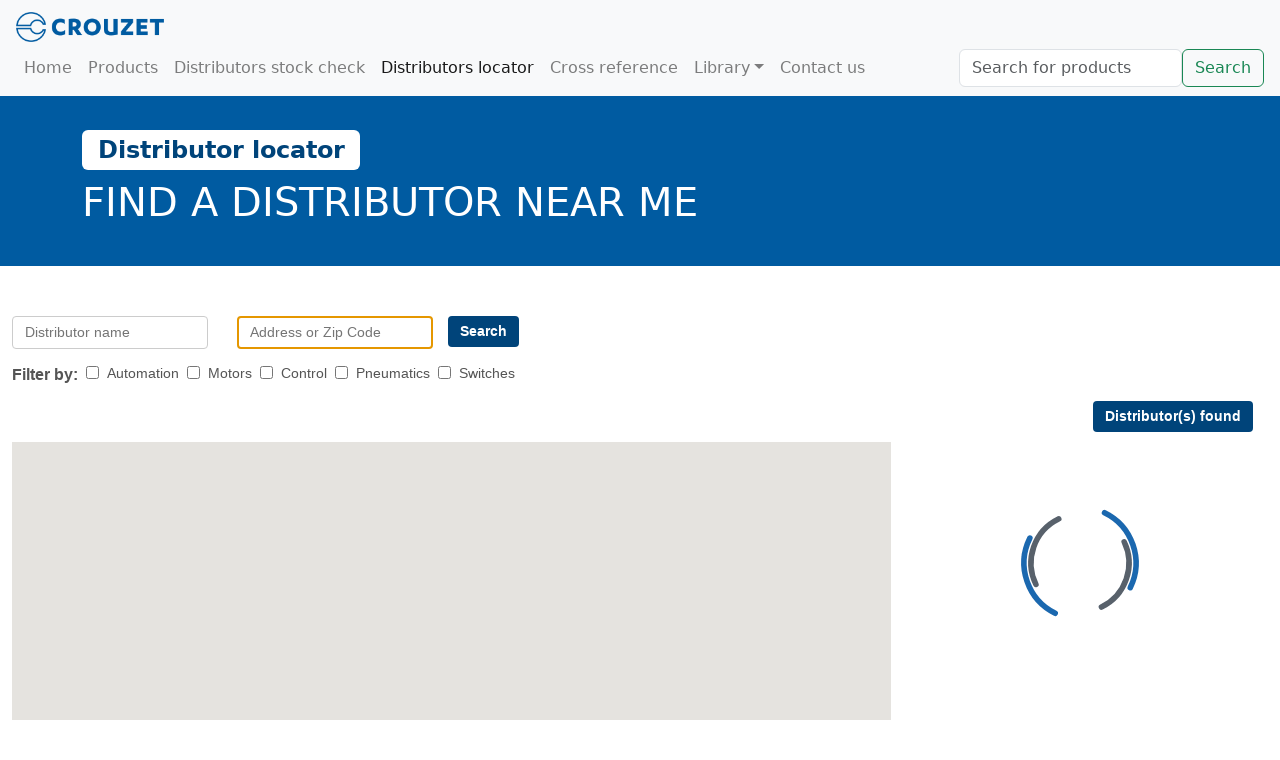

--- FILE ---
content_type: text/html; charset=UTF-8
request_url: https://soda.crouzet.com/locator/
body_size: 19696
content:

<!doctype html>
<html lang="en">
  <head>
    <!-- Required meta tags -->
    <meta charset="utf-8">
    <meta name="viewport" content="width=device-width, initial-scale=1, shrink-to-fit=no">
    <link rel="icon" href="../favicon.ico" />

    <!-- Bootstrap CSS -->
    <link href="https://cdn.jsdelivr.net/npm/bootstrap@5.3.7/dist/css/bootstrap.min.css" rel="stylesheet" integrity="sha384-LN+7fdVzj6u52u30Kp6M/trliBMCMKTyK833zpbD+pXdCLuTusPj697FH4R/5mcr" crossorigin="anonymous">
    <link rel="stylesheet" href="https://cdnjs.cloudflare.com/ajax/libs/font-awesome/7.0.0/css/all.min.css" integrity="sha512-DxV+EoADOkOygM4IR9yXP8Sb2qwgidEmeqAEmDKIOfPRQZOWbXCzLC6vjbZyy0vPisbH2SyW27+ddLVCN+OMzQ==" crossorigin="anonymous" referrerpolicy="no-referrer" />

    <!-- Locator CSS -->
    <link rel="stylesheet" href="assets/css/storelocator.css">
    <link rel="stylesheet" href="../assets/lang-selector.css">

	<!-- Optional JavaScript -->
	<!-- jQuery first, then Popper.js, then Bootstrap JS -->
	<!-- <script
      src="https://code.jquery.com/jquery-3.7.1.min.js"
      integrity="sha256-kmHvs0B+OpCW5GVHUNjv9rOmY0IvSIRcf7zGUDTDQM8="
      crossorigin="anonymous"></script> -->
	  <script src="https://ajax.googleapis.com/ajax/libs/jquery/3.7.1/jquery.min.js"></script>
    <script src="https://cdn.jsdelivr.net/npm/@popperjs/core@2.11.8/dist/umd/popper.min.js" integrity="sha384-I7E8VVD/ismYTF4hNIPjVp/Zjvgyol6VFvRkX/vR+Vc4jQkC+hVqc2pM8ODewa9r" crossorigin="anonymous"></script>
    <script src="https://cdn.jsdelivr.net/npm/bootstrap@5.3.7/dist/js/bootstrap.min.js" integrity="sha384-7qAoOXltbVP82dhxHAUje59V5r2YsVfBafyUDxEdApLPmcdhBPg1DKg1ERo0BZlK" crossorigin="anonymous"></script>
    

	<!-- Locator JavaScript -->
	<script type="text/javascript" src="assets/js/markerclusterer.min.js"></script>
	<script type="text/javascript" src="assets/js/handlebars.min.js"></script>

    <style type="text/css">
		@media (min-width: 768px) {
			.navbar-expand-md .navbar-collapse {
				display: -ms-flexbox!important;
				display: flex !important;
				-ms-flex-preferred-size: auto;
				flex-basis: auto;
			}
		}
		.navbar-collapse {
			-ms-flex-preferred-size: 100%;
			flex-basis: 100%;
			-ms-flex-positive: 1;
			flex-grow: 1;
			-ms-flex-align: center;
			align-items: center;
		}
		.navbar-nav .nav-link{
			color: rgba(0, 0, 0, .5);
		}
		.navbar-nav .nav-link:hover,
		.navbar-nav .active>.nav-link{
			color: rgba(0, 0, 0, .9);
		}
		@media (min-width: 768px) {
			.navbar-expand-md {
				-ms-flex-flow: row nowrap;
				flex-flow: row nowrap;
				-ms-flex-pack: start;
				justify-content: flex-start;
			}
		}
		.my-lg-0 {
			display: flex;
			@media (min-width: 992px) {
			
					margin-top: 0 !important;
					margin-bottom: 0 !important;
				}
			}
		.navbar-collapse {
			flex-grow: 1;
			flex-basis: 100%;
			align-items: center;
			justify-content: space-between;
		}
	  	.jumbotron {
			padding: 2rem 1rem;
			margin-bottom: 2rem;
			background-color: #e9ecef;
			border-radius: .3rem;
			@media (min-width: 576px) {
        		padding: 4rem 2rem;
			}
		}
		.jumbotron-fluid {
			padding-right: 0;
			padding-left: 0;
			border-radius: 0;
		}
		.navbar {
			position: relative;
			display: -ms-flexbox;
			display: flex;
			-ms-flex-wrap: wrap;
			flex-wrap: wrap;
			-ms-flex-align: center;
			align-items: center;
			-ms-flex-pack: justify;
			justify-content: space-between;
			padding: .5rem 1rem;
		}
      /* body {
        padding-top: 4rem;
      } */
	  
      p{
        font-size: 1.2em;
      }

      .text-primary-crouzet{
        color: #005BA1;
      }
      .bg-primary-crouzet{
        background-color: #005BA1;;
      }

 
    		#return-to-top {
  		    position: fixed;
  		    bottom: 20px;
  		    right: 20px;
  		    background: rgb(0, 0, 0);
  		    background: rgba(0, 0, 0, 0.7);
  		    width: 50px;
  		    height: 50px;
  		    display: block;
  		    text-decoration: none;
  		    -webkit-border-radius: 35px;
  		    -moz-border-radius: 35px;
  		    border-radius: 35px;
  		    display: none;
  		    -webkit-transition: all 0.3s linear;
  		    -moz-transition: all 0.3s ease;
  		    -ms-transition: all 0.3s ease;
  		    -o-transition: all 0.3s ease;
  		    transition: all 0.3s ease;
    		}
    		#return-to-top i {
  		    color: #fff;
  		    margin: 0;
  		    position: relative;
  		    left: 16px;
  		    top: 13px;
  		    font-size: 19px;
  		    -webkit-transition: all 0.3s ease;
  		    -moz-transition: all 0.3s ease;
  		    -ms-transition: all 0.3s ease;
  		    -o-transition: all 0.3s ease;
  		    transition: all 0.3s ease;
    		}
    		#return-to-top:hover {
    		  background: rgba(0, 0, 0, 0.9);
    		}
    		#return-to-top:hover i {
  		    color: #fff;
  		    top: 5px;
    		}
        .ie-show{
          display: none;
        }

        .badge{
        	background-color: white;
    		color: #00447a;
        }
		.loc-name{
			margin-bottom: 10px;
			line-height: 20px;
		}
		.Strategic{
			background: #14E0F4;
			color: #fff;
			padding: 3px 5px;
			border-radius: 5px;
			font-size: 11px;
			margin-top: 5px;
			vertical-align: super;
		}
		.Ambassador{
			background: #003C8D;
			color: #fff;
			padding: 3px 5px ;
			border-radius: 5px;
			font-size: 11px;
			margin-top: 5px;
			vertical-align: super;
		}
        #distributors-emea, #distributors-na{
        	padding: 30px 0 50px 0;
        }
        	#distributors-emea h2, #distributors-na h2{
        		font-size: 18px;
        		font-weight: bold;
        	}
        	#distributors-emea h3, #distributors-na h3{
        		font-size: 16px;
        		font-weight: bold;
        	}

      @media all and (-ms-high-contrast: none), (-ms-high-contrast: active) {
         /* IE10+ CSS styles go here 
          .ie-hide{
            display: none;
          }
          .ie-show{
            display: block;
          }
          */
      }
/*
    @media (max-width: 1060px) and (min-width: 768px) {
      .collapse.navbar-collapse{
        display: none!important;
      }
      .navbar-expand-md .navbar-toggler{
        display: block!important;
      }

      .navbar-expand-md {
        display: flex;
        -ms-flex-wrap: wrap;
        flex-wrap: wrap;
        -ms-flex-align: center;
        align-items: center;
        -ms-flex-pack: justify;
        justify-content: space-between;
        padding: .5rem 1rem;
      }
    }
    */

    </style>

    <title>Distributors locator - CROUZET</title>

    <!-- Global site tag (gtag.js) - Google Analytics -->
    <script async src="https://www.googletagmanager.com/gtag/js?id=G-58N1P2Z72G"></script>
    <script>
      if(document.location.hostname === "soda.crouzet.com"){
        window.dataLayer = window.dataLayer || [];
        function gtag(){dataLayer.push(arguments);}
        gtag('js', new Date());

        gtag('config', 'G-58N1P2Z72G');
      }
    </script>
    
  </head>
  
  <body>
    <nav class="navbar navbar-expand-md navbar-light fixed-top bg-light">
  <a class="navbar-brand" href="https://www.crouzet.com/" target="_blank"><img src="/assets/img/logo.png" style="height: 30px; margin-top: -5px;"></a>
  <button class="navbar-toggler" type="button" data-bs-toggle="collapse" data-bs-target="#navbarsExampleDefault" aria-controls="navbarsExampleDefault" aria-expanded="false" aria-label="Toggle navigation">
    <span class="navbar-toggler-icon"></span>
  </button>

  <div class="collapse navbar-collapse" id="navbarsExampleDefault">
    <ul class="navbar-nav mr-auto">
      <li class="nav-item">
        <a class="nav-link " href="https://soda.crouzet.com/">Home</a>
      </li>
      <li class="nav-item">
        <a class="nav-link " href="https://soda.crouzet.com">Products</a>
      </li>
      <li class="nav-item">
        <a class="nav-link " href="https://soda.crouzet.com/stock-check/">Distributors stock check</a>
      </li>
      <li class="nav-item">
          <a class="nav-link" href="https://soda.crouzet.com/locator/">Distributors locator</a>
      </li>
      <li class="nav-item">
          <a class="nav-link" href="https://soda.crouzet.com/cross-ref/">Cross reference</a>
      </li>
      <li class="nav-item dropdown">
          <a class="nav-link dropdown-toggle" data-bs-toggle="dropdown" href="https://soda.crouzet.com/library/" role="button" aria-haspopup="true" aria-expanded="false">Library</a>
          <div class="dropdown-menu">
          <a class="dropdown-item" href="https://soda.crouzet.com/library/">Brochures & catalogues</a>
          <a class="dropdown-item" href="https://crouzet.my.site.com/technicalsupport/s/?language=en_US" target="_blank">Technical FAQ Automation & Control</a>
        <div class="dropdown-divider"></div>
          <a class="dropdown-item" href="https://soda.crouzet.com/library/CondOfSales">Conditions of Sales</a>
          <a class="dropdown-item" href="https://soda.crouzet.com/library/CondOfPurchase">Conditions of Purchase</a>
          <a class="dropdown-item" href="https://soda.crouzet.com/library/CondOfDelivery">Conditions of Delivery</a>
        </div>
      </li>
      <li class="nav-item">
        <a class="nav-link" href="https://soda.crouzet.com/contact-us/">Contact us</a>
      </li>        
    </ul>

    <!--
    <div class="wrapper-switch-lang">
      <div class="global-switch-lang">
        <span class="global-switch-lang-item">EN</span>
        <div class="global-switch-lang-list">
          <a href="https://staging.soda.crouzet.fr" class="global-switch-lang-item">FR</a>
        </div>
      </div>
    </div>
    -->

    <form class="form-inline my-2 my-lg-0" action="https://soda.crouzet.com">
      <input class="form-control mr-sm-2" type="text" placeholder="Search for products" aria-label="Search" name="q">
      <button class="btn btn-outline-success my-2 my-sm-0" type="submit">Search</button>
    </form>
  </div>
</nav> 

    <div class="container-fluid ie-show bg-warning">
      <div class="container">
        <div class="row">
          <div class="col-1 align-middle">
            <h1 class="mt-3"><i class="fa fa-exclamation-triangle"></i></h1>
          </div>
          <div class="col-8">
            <p class="mb-0 mt-2"><strong>Please note that this App. no longer supports Internet Explorer.</strong></p>
            <p>We recommend upgrading to the latest 
              <a href="https://www.microsoft.com/en-us/windows/microsoft-edge" target="_blank">Microsoft Edge</a>, 
              <a href="https://chrome.google.com/" target="_blank">Google Chrome</a>, or 
              <a href="https://mozilla.org/firefox/" target="_blank">Firefox</a>.
            </p>
          </div>
        </div>
      </div>
    </div>

  <div class="jumbotron jumbotron-fluid bg-primary-crouzet text-white">
  <div class="container">
    <h2><span class="badge badge-light">Distributor locator</span></h2>
    <h1 class="display-2-crouzet font-weight-bold text-uppercase">Find a Distributor Near Me</h1>
  </div>
</div>  
    <div class="container-fluid">
      <main role="main">

        
	    
		<script src="https://maps.googleapis.com/maps/api/js?key=AIzaSyBbSHzoLbKE9LAhvbIJKXHUzXABga3zilM&libraries=places,geometry"></script>	
		<script src="assets/js/geocode.js" type="text/javascript"></script>	
		<div class="bh-sl-container col-sm-12">
		    
		    <div class="hlUsEuOnly" style="display:none;">
			    <div class="bh-sl-loc-hl">
			    	<h2 style="margin-top:20px; text-decoration:underline; border:0; ">Master distributors</h2>
			    	<ul class="list" style="padding:0;"></ul>
			    </div> 
			</div>    

		    <div class="bh-sl-form-container">
		      <form id="bh-sl-user-location" method="post" action="#">
		        <div class="form-input">
		          <input value="" style="margin-left:0;" type="text" id="bh-sl-search" value="" name="bh-sl-search" placeholder="Distributor name" />
		          <input type="text" id="bh-sl-address" value="" name="bh-sl-address" placeholder="Address or Zip Code" />
		          
		          		        </div>

		        <button id="bh-sl-submit" type="submit">Search</button>

		        			        <div class="bh-sl-filters-container">
			          <ul id="category-filters-container1" class="bh-sl-filters">
			            <li><span style="font-weight:bold; font-size:16px;">Filter by:</span></li> 
			            <li>
			              <label>
			                <input type="checkbox" name="category" value="Automation"> Automation
			              </label>
			            </li>
			            <li>
			              <label>
			                <input type="checkbox" name="category" value="Motors"> Motors
			              </label>
			            </li>
			            <li>
			              <label>
			                <input type="checkbox" name="category" value="Control"> Control
			              </label>
			            </li>
			            <li>
			              <label>
			                <input type="checkbox" name="category" value="Pneumatics"> Pneumatics
			              </label>
			            </li>
			            <li>
			              <label>
			                <input type="checkbox" name="category" value="Switches"> Switches
			              </label>
			            </li>
			          </ul>
			        </div>
		        		      </form>
		    </div>

			<div style="float:right;">
				<button style="margin:0 15px;" type="button" class="btn btn-primary">Distributor(s) found <span id="countLocator" class="badge"></span></button>
			</div>
			<div id="bh-sl-map-container" class="bh-sl-map-container">
				<div id="bh-sl-map" class="bh-sl-map"></div>     
				<div class="bh-sl-loc-list">
					<ul class="list">
						<li style="padding-top:50px; text-align: center;"><img src="assets/images/loading.gif" alt="loading"></li>
					</ul>
				</div>
			</div>
			<br style="clear: both; ">
<!--
			<div class="row">
				<div class="col">
					<nav>
					  <div class="nav nav-tabs tabDistri" id="nav-tab" role="tablist">
					    <a class="nav-item nav-link active" id="distributors-emea-tab" data-toggle="tab" href="#distributors-emea" role="tab" aria-controls="distributors-emea" aria-selected="true">Distributors in EMEA</a>
					    <a class="nav-item nav-link" id="distributors-na-tab" data-toggle="tab" href="#distributors-na" role="tab" aria-controls="distributors-na" aria-selected="false">Distributors in North America</a>
					  </div>
					</nav>
					<div class="tab-content" id="nav-tabContent">
					  <div class="tab-pane fade show active" id="distributors-emea" role="tabpanel" aria-labelledby="distributors-emea-tab">
							We are working to improve the functionality of the ‘Distributor Locator’ featured on Crouzet.com. In the meantime, here is a list of <strong>EMEA</strong> authorized distributors. 

							<br /><br />
							Looking to purchase a Crouzet part number from stock? <a href="https://soda.crouzet.com/stock-check/?pn=">Click here</a> or copy/paste this link: <a href="https://soda.crouzet.com/stock-check/?pn=" target="_blank" rel="noopener noreferrer">https://soda.crouzet.com/stock-check/?pn=</a> 

							<br /><br />
							Crouzet’s network includes <strong>online</strong> distributors that support same-day shipments, <b>broadline </b>distributors with local offices (see "local ones"), <strong>value added</strong> distributors with local offices and a technical sales staff, <strong>specialists in assembling motors and microswitches</strong> for quick delivery and a <strong>master </strong>distributor that sells products only to other distributors.
			                
							<br /><br />
			                <h2>Online Distributors</h2>
			                <div class="row">
			                    <div class="col-md-3">RS Components</div>
			                    <div class="col-md-3">+44 (0)8 457 201 201</div>
			                    <div class="col-md-6"><a href="https://uk.rs-online.com/web/b/crouzet/" target="_blank" rel="noopener noreferrer">www.uk.rs-online.com/web/b/crouzet/</a></div>
			                </div>
			                <div class="row">
			                    <div class="col-md-3">Farnell</div>
			                    <div class="col-md-3">+44 (0) 8 447 111 112</div>
			                    <div class="col-md-6"><a href="https://uk.farnell.com/b/crouzet-control" target="_blank" rel="noopener noreferrer">www.uk.farnell.com/b/crouzet-control</a></div>
			                </div>
			                <div class="row">
			                    <div class="col-md-3">Distrelec</div>
			                    <div class="col-md-3">+371 66165147</div>
			                    <div class="col-md-6"><a href="https://www.distrelec.com/global/" target="_blank" rel="noopener noreferrer">www.distrelec.com/global/</a></div>
			                </div>
			                <div class="row">
			                    <div class="col-md-3">Conrad</div>
			                    <div class="col-md-3">+49 (0) 9604 / 40 89 88</div>
			                    <div class="col-md-6"><a href="https://www.conrad.com/ce/en/brand/CROUZET" target="_blank" rel="noopener noreferrer">www.conrad.com/ce/en/brand/CROUZET</a></div>
			                </div>
			                <div class="row">
			                    <div class="col-md-3">Mouser</div>
			                    <div class="col-md-3">+49 (0)89 520 462 110</div>
			                    <div class="col-md-6"><a href="https://eu.mouser.com/crouzet/" target="_blank" rel="noopener noreferrer">www.eu.mouser.com/crouzet/</a></div>
			                </div>
			                <div class="row">
			                    <div class="col-md-3">Digi-key</div>
			                    <div class="col-md-3">+31 53 484 9584</div>
			                    <div class="col-md-6"><a href="https://www.digikey.de/de/supplier-centers/c/crouzet-controls" target="_blank" rel="noopener noreferrer">www.digikey.de/de/supplier-centers/c/crouzet-controls</a></div>
			                </div>
			                <div class="row">
			                    <div class="col-md-3">Heilind Electronics Europe</div>
			                    <div class="col-md-3">+49 8063 8101 100</div>
			                    <div class="col-md-6"><a href="https://www.heilind.de/en/" target="_blank" rel="noopener noreferrer">www.heilind.de/en/</a></div>
			                </div>			                
			                &nbsp;

			                <br /><br />
			                <h2>Value Added Distributors (Geared to Go / Snap &amp; Go, specialist partners, assembling of motors and switches)</h2>
			                
							<br />
			                <h3>Geared to Go</h3>
			                <div class="row">
			                    <div class="col-md-3">OEM Motors AB</div>
			                    <div class="col-md-3">+46 (0)752 424 439</div>
			                    <div class="col-md-6"><a href="https://www.oemmotor.se/" target="_blank" rel="noopener noreferrer">www.oem-motor.se</a></div>
			                </div>
			                <div class="row">
			                    <div class="col-md-3">Zilvertron</div>
			                    <div class="col-md-3">+31 (0) 182 305 045</div>
			                    <div class="col-md-6"><a href="http://www.zilvertron.com" target="_blank" rel="noopener noreferrer">www.zilvertron.com</a></div>
			                </div>
			                <div class="row">
			                    <div class="col-md-3">Transtecno</div>
			                    <div class="col-md-3">+39 (0)51 642 5811</div>
			                    <div class="col-md-6"><a href="https://www.transtecno.com" target="_blank" rel="noopener noreferrer">www.transtecno.com</a></div>
			                </div>
			                <div class="row">
			                    <div class="col-md-3">IBA</div>
			                    <div class="col-md-3">+49 (0) 2234 89005</div>
			                    <div class="col-md-6"><a href="http://www.IBA-Automation.com" target="_blank" rel="noopener noreferrer">www.IBA-Automation.com</a></div>
			                </div>
			                <div class="row">
			                    <div class="col-md-3">Transmission Aquitaine</div>
			                    <div class="col-md-3">+33 (0)5 56 34 22 20</div>
			                    <div class="col-md-6"><a href="http://www.transmission-aquitaine.com/" target="_blank" rel="noopener noreferrer">www.transmission-aquitaine.com</a></div>
			                </div>
			                <div class="row">
			                    <div class="col-md-3">PERICCO</div>
			                    <div class="col-md-3">+33 (0)6 31 19 74 53</div>
			                    <div class="col-md-6"><a href="http://www.pericco.com" target="_blank" rel="noopener noreferrer">www.pericco.com</a></div>
			                </div>
			                <div class="row">
			                    <div class="col-md-3">Bohez</div>
			                    <div class="col-md-3">+32 55 31 31 70</div>
			                    <div class="col-md-6"><a href="http://www.bohez.com" target="_blank" rel="noopener noreferrer">www.bohez.com</a></div>
			                </div>
			                &nbsp;

			                <br /><br />
			                <h3>Snap &amp; Go</h3>
			                <div class="row">
			                    <div class="col-md-3">TVH</div>
			                    <div class="col-md-3">+32 56 43 43 47</div>
			                    <div class="col-md-6"><a href="http://www.tvh.com" target="_blank" rel="noopener noreferrer">www.tvh.com</a></div>
			                </div>
			                <div class="row">
			                    <div class="col-md-3">OEM Automatic</div>
			                    <div class="col-md-3">+46 (0) 752 424 100</div>
			                    <div class="col-md-6"><a href="http://www.oemautomatic.se" target="_blank" rel="noopener noreferrer">www.oemautomatic.se</a></div>
			                </div>
			                <div class="row">
			                    <div class="col-md-3">Arndt Automatic</div>
			                    <div class="col-md-3">+49 (0) 891 890 4690</div>
			                    <div class="col-md-6"><a href="http://www.arndt-automatic.de" target="_blank" rel="noopener noreferrer">www.arndt-automatic.de</a></div>
			                </div>
			                &nbsp;

			                <br /><br />
			                <h2>Master Distributor</h2>
			                <div class="row">
			                    <div class="col-md-3">Waldom Electronics</div>
			                    <div class="col-md-3">+31 20 891 2744</div>
			                    <div class="col-md-6"><a href="http://www.waldom.com/Suppliers/Crouzet.html?m=11" target="_blank" rel="noopener noreferrer">www.waldom.com/Suppliers/Crouzet.html?m=11</a></div>
			                </div>
			                <div class="row">
			                    <div class="col-md-3">Genie Group</div>
			                    <div class="col-md-3">+1(615) 771-9412</div>
			                    <div class="col-md-6"><a href="https://www.geniegroup.com/" target="_blank" rel="noopener noreferrer">www.geniegroup.com</a></div>
			                </div>
			                &nbsp;
					  </div>
					  <div class="tab-pane fade" id="distributors-na" role="tabpanel" aria-labelledby="distributors-na-tab">
							We are working to improve the functionality of the ‘Distributor Locator’ featured on Crouzet.com. In the meantime, here is a list of <strong>US/Canada</strong> authorized distributors. 

							<br /><br />
							Looking to purchase a Crouzet part number from stock? <a href="https://soda.crouzet.com/stock-check/?pn=">Click here</a> or copy/paste this link:

							<br />

			                <a href="https://soda.crouzet.com/stock-check/?pn=" target="_blank" rel="noopener noreferrer">https://soda.crouzet.com/stock-check/?pn=</a> 

							<br /><br />
			                Crouzet’s network includes <strong>e-commerce</strong> distributors that support same-day shipments, <strong>broadline</strong> distributors with local offices, <strong>specialized distributors</strong> with local offices and a technical sales staff, <strong>a specialist in assembling microswitches</strong> for quick delivery, and a <strong>master distributor</strong> that sells products only to other distributors.
			                
			                <br /><br />
			                <h2>E-Commerce Distributors Contacts</h2>
			                <div class="row">
			                    <div class="col-md-3">Allied Electronics &amp; Automation</div>
			                    <div class="col-md-2">800-433-5722</div>
			                    <div class="col-md-6"><a href="https://www.alliedelec.com/crouzet/" target="_blank" rel="noopener noreferrer">www.alliedelec.com/crouzet/</a></div>
			                </div>
			                <div class="row">
			                    <div class="col-md-3">Digi-Key Corp</div>
			                    <div class="col-md-2">800-344-4539</div>
			                    <div class="col-md-6"><a href="http://www.digikey.com/en/supplier-centers/c/crouzet-controls" target="_blank" rel="noopener noreferrer">www.digikey.com/en/supplier-centers/c/crouzet-controls</a></div>
			                </div>
			                <div class="row">
			                    <div class="col-md-3">Mouser Electronics</div>
			                    <div class="col-md-2">800-346-6873</div>
			                    <div class="col-md-6"><a href="http://www.mouser.com/crouzet/" target="_blank" rel="noopener noreferrer">www.mouser.com/crouzet/</a></div>
			                </div>
			                <div class="row">
			                    <div class="col-md-3">Newark element 14</div>
			                    <div class="col-md-2">800-463-9275</div>
			                    <div class="col-md-6"><a href="http://www.newark.com/crouzet" target="_blank" rel="noopener noreferrer">www.newark.com/crouzet</a></div>
			                </div>
			                <div class="row">
			                    <div class="col-md-3">Online Components</div>
			                    <div class="col-md-2">888-906-8217</div>
			                    <div class="col-md-6"><a href="http://www.onlinecomponents.com/suppliers/crouzet-control-1396/" target="_blank" rel="noopener noreferrer">www.onlinecomponents.com/suppliers/crouzet-control-1396/</a></div>
			                </div>
			                &nbsp;
			                
			                <br /><br />
			                <h2>Broadline Distributors Contacts</h2>
			                <div class="row">
			                    <div class="col-md-3">Allied Electronics &amp; Automation</div>
			                    <div class="col-md-2">800-433-5722</div>
			                    <div class="col-md-6"><a href="http://www.alliedelec.com/customerservice/forms/contactus.aspx" target="_blank" rel="noopener noreferrer">www.alliedelec.com/customerservice/forms/contactus.aspx</a></div>
			                </div>
			                <div class="row">
			                    <div class="col-md-3">Carlton-Bates Company</div>
			                    <div class="col-md-2">866-600-6040</div>
			                    <div class="col-md-6"><a href="http://www.carltonbates.com/resources/branch-locator" target="_blank" rel="noopener noreferrer">www.carltonbates.com/resources/branch-locator</a></div>
			                </div>
			                <div class="row">
			                    <div class="col-md-3">CED</div>
			                    <div class="col-md-2">813-248-6699</div>
			                    <div class="col-md-6"><a href="https://cedtampa.portalced.com/ContactUs" target="_blank" rel="noopener noreferrer">https://cedtampa.portalced.com/ContactUs</a></div>
			                </div>
			                <div class="row">
			                    <div class="col-md-3">Electro-Sonic (Canada)</div>
			                    <div class="col-md-2">800-567-6642</div>
			                    <div class="col-md-6"><a href="https://www.e-sonic.com/contact/" target="_blank" rel="noopener noreferrer">www.e-sonic.com/contact/</a></div>
			                </div>
			               	<div class="row">
			                    <div class="col-md-3">Heilind Electronics</div>
			                    <div class="col-md-2">800.400.7041</div>
			                    <div class="col-md-6"><a href="https://www.heilind.com/" target="_blank" rel="noopener noreferrer">www.heilind.com</a></div>
			                </div>
			                <div class="row">
			                    <div class="col-md-3">Master Electronics</div>
			                    <div class="col-md-2">888-473-5297</div>
			                    <div class="col-md-6"><a href="http://www.masterelectronics.com/contact" target="_blank" rel="noopener noreferrer">www.masterelectronics.com/contact</a></div>
			                </div>
			                <div class="row">
			                    <div class="col-md-3">Simcona Electronics</div>
			                    <div class="col-md-2">800-274-6266</div>
			                    <div class="col-md-6"><a href="http://www.simcona.com/contact/" target="_blank" rel="noopener noreferrer">www.simcona.com/contact/</a></div>
			                </div>
			                <div class="row">
			                    <div class="col-md-3">Taylor Industrial Electronics</div>
			                    <div class="col-md-2">414-365-6335</div>
			                    <div class="col-md-6"><a href="http://www.taylorwi.com/Contact-Us" target="_blank" rel="noopener noreferrer">www.taylorwi.com/Contact-Us</a></div>
			                </div>
			                &nbsp;
			                
			                <br /><br />
			                <h2>Specialized Distributors Contacts</h2>
			                <div class="row">
			                    <div class="col-md-3">FCI Automation</div>
			                    <div class="col-md-2">616-456-7222</div>
			                    <div class="col-md-6"><a href="http://www.fciautomation.com/contact.html" target="_blank" rel="noopener noreferrer">www.fciautomation.com/contact.html</a></div>
			                </div>
			                <div class="row">
			                    <div class="col-md-3">Flodraulic</div>
			                    <div class="col-md-2">800-545-5414</div>
			                    <div class="col-md-6"><a href="http://www.flodraulic.com/about/locations" target="_blank" rel="noopener noreferrer">www.flodraulic.com/about/locations</a></div>
			                </div>
			                <div class="row">
			                    <div class="col-md-3">Georgia Control Center</div>
			                    <div class="col-md-2">800-275-8118</div>
			                    <div class="col-md-6"><a href="http://www.georgiacontrol.com/contact.html" target="_blank" rel="noopener noreferrer">www.georgiacontrol.com/contact.html</a></div>
			                </div>
			                <div class="row">
			                    <div class="col-md-3">I/O Solutions (United Electric)</div>
			                    <div class="col-md-2">800-322-3374</div>
			                    <div class="col-md-6"><a href="http://company.unitedelectric.com/locations/" target="_blank" rel="noopener noreferrer">www.company.unitedelectric.com/locations/</a></div>
			                </div>
			                <div class="row">
			                    <div class="col-md-3">iAutomation</div>
			                    <div class="col-md-2">800-662-6748</div>
			                    <div class="col-md-6"><a href="http://www.i-automation.com/about-us-contact.htm" target="_blank" rel="noopener noreferrer">www.i-automation.com/about-us-contact.htm</a></div>
			                </div>
			                <div class="row">
			                    <div class="col-md-3">Lakeland Engineering</div>
			                    <div class="col-md-2">855-544-0321</div>
			                    <div class="col-md-6"><a href="http://www.lakelandengineering.com/sales-reps/" target="_blank" rel="noopener noreferrer">www.lakelandengineering.com/sales-reps/</a></div>
			                </div>
			                <div class="row">
			                    <div class="col-md-3">Morgan Lee Supply</div>
			                    <div class="col-md-2">706-278-5990</div>
			                    <div class="col-md-6"><a href="http://www.morganleesupply.com/" target="_blank" rel="noopener noreferrer">www.morganleesupply.com/</a></div>
			                </div>
			                <div class="row">
			                    <div class="col-md-3">Ohlheiser</div>
			                    <div class="col-md-2">800-858-9368</div>
			                    <div class="col-md-6"><a href="http://www.ohlheiser.com/contact-us/" target="_blank" rel="noopener noreferrer">www.ohlheiser.com/contact-us/</a></div>
			                </div>
			                <div class="row">
			                    <div class="col-md-3">Power/mation</div>
			                    <div class="col-md-2">800-483-9859</div>
			                    <div class="col-md-6"><a href="http://www.powermation.com/contactus_locations.html" target="_blank" rel="noopener noreferrer">www.powermation.com/contactus_locations.html</a></div>
			                </div>
			                <div class="row">
			                    <div class="col-md-3">Steven Engineering</div>
			                    <div class="col-md-2">800-258-9200</div>
			                    <div class="col-md-6"><a href="http://stevenengineering.com/Cust_Sup/CustFdbck.html" target="_blank" rel="noopener noreferrer">www.stevenengineering.com/Cust_Sup/CustFdbck.html</a></div>
			                </div>
			                <div class="row">
			                    <div class="col-md-3">Sunsource</div>
			                    <div class="col-md-2">888-786-7723</div>
			                    <div class="col-md-6"><a href="http://www.sun-source.com/web.php/Detail/locations.html" target="_blank" rel="noopener noreferrer">www.sun-source.com/web.php/Detail/locations.html</a></div>
			                </div>
			                &nbsp;

			                <br /><br />
			                <h2>"Snap&amp;Go" Distributor (Specialist in assembling microswitches)</h2>
			                <div class="row">
			                    <div class="col-md-3">Galco Electronics</div>
			                    <div class="col-md-2">800-575-5562</div>
			                    <div class="col-md-6"><a href="http://www.galco.com/shop/Crouzet-Miniature-Limit-Switches-Limit-Switches" target="_blank" rel="noopener noreferrer">www.galco.com/shop/Crouzet-Miniature-Limit-Switches-Limit-Switches</a></div>
			                </div>
			                &nbsp;

			                <br /><br />
			                <h2>Master Distributor</h2>
			                <div class="row">
			                    <div class="col-md-3">Waldom Electronics</div>
			                    <div class="col-md-2">800-435-2931</div>
			                    <div class="col-md-6"><a href="http://www.waldom.com/Suppliers/Crouzet.html?m=11" target="_blank" rel="noopener noreferrer">www.waldom.com/Suppliers/Crouzet.html?m=11</a></div>
			                </div>				                
			                <div class="row">
			                    <div class="col-md-3">Genie Group</div>
			                    <div class="col-md-2">615-771-9412</div>
			                    <div class="col-md-6"><a href="https://www.geniegroup.com/" target="_blank" rel="noopener noreferrer">www.geniegroup.com</a></div>
			                </div>	
					  </div>
					</div>
				</div>
			</div>
-->
		</div>
		
		<script type="text/javascript">
			
			// Note: This example requires that you consent to location sharing when
		    // prompted by your browser. If you see the error "The Geolocation service
		    // failed.", it means you probably did not give permission for the browser to
		    // locate you.
		    
		    /*
		    var directionsDisplay;
			directionsDisplay = new google.maps.DirectionsRenderer({ 'draggable': true });
			var directionsService = new google.maps.DirectionsService();
		    var request = {
		        origin: "france",
		        destination: "belgique",
		        travelMode: google.maps.TravelMode.DRIVING
		    };
		    directionsService.route(request, function (response, status) {
		        if (status == google.maps.DirectionsStatus.OK) {
		            console.log(response);
		            directionsDisplay.setDirections(response);
		        }
		    });
			
			var source = new google.maps.LatLng(55.930385, -3.118425);
			var destination = new google.maps.LatLng(50.087692, 14.421150);
			*/

		    //CONFIG
		    var map;
		    var imgPath = "assets/images";
		    var jsonDataLocation    = "data/locations.json";
		    var defaultLat          = 32.657323433618714;
		    var defaultLng          = 5.547694804907474;
		    var defautCountryGeoAuto= "France";
		    var defaultZoomLevel    = 2;

		    var markers             = [];
		    var markerImg           = "images/blue-marker.png";
		    var markerImgNear       = "near.png";
		    var selectedMarker      = "";
		    //var locationData        = ;
		    var locationDataHL      = ﻿[{
	"EU":{
		"crouzet-automation":
		[
		],
		"crouzet-motors":
		[
			{"id":1,"nd":true,"name":"IBA Automation Hennies GMBH", "address":"Donatusstraße 117", "city":"Pulheim", "country":"Germany", "postal":"50259", "phone":"+49 2234 89005", "fax":"", "web":"http://www.iba-automation.com"},
			{"id":2,"nd":true,"name":"OEM Motor AB", "address":"Dalagatan 4", "city":"Tranås", "country":"Sweden", "postal":"573 28","phone":"+46 (0)75 242 44 39", "fax":"", "web":"http://www.oemmotor.se"},
			{"id":3,"nd":true,"name":"Zilvertron B.V.", "address":"De Smaragd 15", "city":"Schoonhoven", "country":"The Netherlands", "postal":"2872 ZT", "phone":"+31 182 305 045", "fax":"", "web":"http://www.zilvertron.com"}
		],
		"crouzet-switches":
		[

		],
		"crouzet-control":
		[

		],
		"crouzet-com":
		[

		]		
	}	
}]
;
		    var sourceLocationData  = [
  {
    "name": "ATTI S.r.l.",
    "lat": "45.520504",
    "lng": "9.3416622",
    "address": "Via Fratelli Cervi, 3",
    "address2": "",
    "city": "Cernusco S/N - Mi",
    "country": "Italy",
    "state": "LOMBARDIA",
    "postal": "20063",
    "phone": "292 106 954",
    "fax": "292 107 261",
    "web": "https://www.atti.it/",
    "email": "crouzet@atti.it",
    "category": "Motors",
    "iso_country": "IT",
    "tag": ""
  },
  {
    "name": "AGM Forniture Industriali S.r.l.",
    "lat": "45.71844",
    "lng": "11.64546",
    "address": "Via Aldo Moro 12",
    "address2": "",
    "city": "Pianezze - Vi",
    "country": "Italy",
    "state": "",
    "postal": "36060",
    "phone": "390 424 597 191",
    "fax": "390 424 590 572",
    "web": "http://www.agm.org",
    "email": "agm@agm.org",
    "category": "Motors",
    "iso_country": "IT",
    "tag": ""
  },
  {
    "name": "RS (Americas HQ)",
    "lat": "32.786952",
    "lng": "-97.225003",
    "address": "7151 Jack Newell Blvd",
    "address2": "",
    "city": "Ft. Worth",
    "country": "United States",
    "state": "TX",
    "postal": "76118",
    "phone": "+1 (866) 433 5722",
    "fax": "",
    "web": "https://us.rs-online.com/",
    "email": "",
    "category": "Automation, Control, Pneumatics, Motors, Switches",
    "iso_country": "US",
    "tag": "Strategic"
  },
  {
    "name": "Arndt Automatic GmbH",
    "lat": "48.1210143",
    "lng": "11.4502828",
    "address": "Lochhamer Schlag 10",
    "address2": "",
    "city": "Gräfelfing",
    "country": "Germany",
    "state": "",
    "postal": "82166",
    "phone": "089 1890 469-0",
    "fax": "089 1880 469-29",
    "web": "http://www.arndt-automatic.de",
    "email": "Kontact@arndt-automatic.de",
    "category": "Automation, Control, Pneumatics, Motors, Switches",
    "iso_country": "DE",
    "tag": "Strategic"
  },
  {
    "name": "ASR Electronic Wischermann & Müller GmbH",
    "lat": "50.941371",
    "lng": "7.257989",
    "address": "Hohkeppeler Str.31",
    "address2": "",
    "city": "Overath",
    "country": "Germany",
    "state": "",
    "postal": "51491",
    "phone": "220 695 200",
    "fax": "2206 9520-21",
    "web": "http://www.asrelectronic.de",
    "email": "asr@asrelectronic.de",
    "category": "Automation, Control",
    "iso_country": "DE",
    "tag": "Strategic"
  },
  {
    "name": "Automatismos Industriales Mexico S.A. de C.V.",
    "lat": "19.53344161414296",
    "lng": "-99.5939773595155",
    "address": "Calzada Zavaleta 2505-C Col. Sta Cruz Buenavista",
    "address2": "Tlalnepantla",
    "city": "Puebla",
    "country": "Mexico",
    "state": "",
    "postal": "72150",
    "phone": "+52 (55) 8113-7055",
    "fax": "",
    "web": "www.automatismos.com.mx",
    "email": "contacto@automatismos.com.mx",
    "category": "Automation, Control, Pneumatics, Motors, Switches",
    "iso_country": "MX",
    "tag": "Strategic"
  },
  {
    "name": "Baimen S.A.",
    "lat": "43.29378",
    "lng": "-2.971975",
    "address": "Ribera De  Erandio, 3",
    "address2": "",
    "city": "Erandio",
    "country": "Spain",
    "state": "",
    "postal": "48950",
    "phone": "+34 (944) 676613",
    "fax": "+34 (944) 676827",
    "web": "http://www.baimen.es",
    "email": "baimen@baimen.es,rafa.garcia@baimen.es",
    "category": "Control, Motors, Switches",
    "iso_country": "ES",
    "tag": ""
  },
  {
    "name": "BOHEZ Concept & Support NV",
    "lat": "50.766163",
    "lng": "3.648073",
    "address": "Boekzitting 10",
    "address2": "",
    "city": "Ronse",
    "country": "Belgium",
    "state": "",
    "postal": "9600",
    "phone": "+32 55 31 31 70",
    "fax": "+32 55 31 41 77",
    "web": "http://www.bohez.com",
    "email": "jf@bohez.com",
    "category": "Motors",
    "iso_country": "BE",
    "tag": ""
  },
  {
    "name": "CEBEO Waregem HQ",
    "lat": "50.86885726095751",
    "lng": "3.438557144177806",
    "address": "Eugène Bekaertlaan 63",
    "address2": "",
    "city": "Waregem",
    "country": "Belgium",
    "state": "",
    "postal": "8790",
    "phone": "+32 (0) 56 23 84 81",
    "fax": "+32 (0) 56 23 84 80",
    "web": "http://www.cebeo.be",
    "email": "liege@cebeo.be",
    "category": "Automation, Control, Pneumatics",
    "iso_country": "BE",
    "tag": ""
  },
  {
    "name": "Comercial Sirsa S.L.",
    "lat": "40.447279",
    "lng": "-3.671667",
    "address": "Nieremberg, 13",
    "address2": "",
    "city": "Madrid",
    "country": "Spain",
    "state": "",
    "postal": "28002",
    "phone": "+34 (914) 15 39 14",
    "fax": "+34 (914) 13 71 25",
    "web": "https://www.electroson.com/",
    "email": "sirsasoto@yahoo.es",
    "category": "Automation, Control, Switches",
    "iso_country": "ES",
    "tag": ""
  },
  {
    "name": "Damac",
    "lat": "45.176273477359466",
    "lng": "5.760078000087435",
    "address": "16, Rue Olympe De Gouges",
    "address2": "",
    "city": "Saint Martin D’Hères",
    "country": "France",
    "state": "",
    "postal": "38400",
    "phone": "+33 (0) 476 901 820",
    "fax": "+33 (0) 476 410 354",
    "web": "http://www.damac.fr",
    "email": "info@damac.fr",
    "category": "Automation, Control, Switches",
    "iso_country": "FR",
    "tag": "Strategic"
  },
  {
    "name": "Difluid SA",
    "lat": "45.652703",
    "lng": "4.992794",
    "address": "Rue D'Espagne Parc Europe",
    "address2": "BP 67",
    "city": "Mions",
    "country": "France",
    "state": "",
    "postal": "69780",
    "phone": "+33 (0) 478 213 291",
    "fax": "+33 (0) 478 200 499",
    "web": "http://www.difluid.fr",
    "email": "",
    "category": "Pneumatics",
    "iso_country": "FR",
    "tag": "Strategic"
  },
  {
    "name": "DigiKey (HQ)",
    "lat": "48.1097048",
    "lng": "-96.1985121",
    "address": "701 Brooks Ave South",
    "address2": "",
    "city": "Thief River Falls",
    "country": "United States",
    "state": "MN",
    "postal": "56701",
    "phone": "800-344-4539",
    "fax": "",
    "web": "https://www.digikey.com/",
    "email": "",
    "category": "Automation, Control, Pneumatics, Motors, Switches",
    "iso_country": "US",
    "tag": "Strategic"
  },
  {
    "name": "Puettmann GmbH & Co. KG",
    "lat": "50.189631",
    "lng": "8.590927",
    "address": "Oberurseler Str. 69",
    "address2": "",
    "city": "Oberursel",
    "country": "Germany",
    "state": "Taunus",
    "postal": "61440",
    "phone": "+49 6171 91878-0",
    "fax": "+49 6171 91878-29",
    "web": "https://www.puettmann.com/de/",
    "email": "info@puettmann.com",
    "category": "Automation, Control",
    "iso_country": "DE",
    "tag": "Strategic"
  },
  {
    "name": "E.I.D. Electronics Ltd.",
    "lat": "32.057003",
    "lng": "34.85031",
    "address": "30 Hasivim St.",
    "address2": "",
    "city": "Petach-Tikva",
    "country": "Israel",
    "state": "",
    "postal": "4959388",
    "phone": "+972 35 343 380",
    "fax": "+972 35 343 385",
    "web": "http://www.eid.co.il",
    "email": "isachar@eid.co.il",
    "category": "Automation, Control, Pneumatics, Motors, Switches",
    "iso_country": "IL",
    "tag": "Strategic"
  },
  {
    "name": "EL.FOR. s.a.s. Di Fabio Cossettini & C.",
    "lat": "45.6588533",
    "lng": "9.7157524",
    "address": "Via Azzano 47",
    "address2": "",
    "city": "Grassobbio - Bg",
    "country": "Italy",
    "state": "",
    "postal": "24050",
    "phone": "39035335133",
    "fax": "39035335134",
    "web": "http://www.el-for.it",
    "email": "",
    "category": "Switches",
    "iso_country": "IT",
    "tag": ""
  },
  {
    "name": "Electrotechnique de Normandie (E.T.N.)",
    "lat": "49.400023",
    "lng": "1.112451",
    "address": "5 Rue Nicephore Niepce",
    "address2": "",
    "city": "Sotteville-Lès-Rouen",
    "country": "France",
    "state": "",
    "postal": "76305",
    "phone": "02 32 91 51 51",
    "fax": "02 32 91 51 70",
    "web": "https://www.etngroup.com/fr/",
    "email": "fturlan@etn.fr",
    "category": "Automation, Control, Pneumatics, Switches",
    "iso_country": "FR",
    "tag": "Strategic"
  },
  {
    "name": "Elektra S.A. (San Sebastián)",
    "lat": "43.318334",
    "lng": "-1.981231",
    "address": "C/Apostolado, 34",
    "address2": "Pol.Ind 28 Martutene",
    "city": "San Sebastián",
    "country": "Spain",
    "state": "",
    "postal": "20014",
    "phone": "943445039",
    "fax": "",
    "web": "https://www.grupoelektra.es/es/puntos-de-venta/euskadi/gipuzkoa/donostia/elektra-san-sebastian",
    "email": "donostia.comercial@elektra-sa.es",
    "category": "Control, Pneumatics, Switches",
    "iso_country": "ES",
    "tag": ""
  },
  {
    "name": "Elettroveneta S.p.A",
    "lat": "45.4085152",
    "lng": "11.9261581",
    "address": "V.Le Navigazione Interna, 48",
    "address2": "",
    "city": "Padova",
    "country": "Italy",
    "state": "VENETO",
    "postal": "35129",
    "phone": "498 280 811",
    "fax": "498 075 902",
    "web": "http://www.elettroveneta.it",
    "email": "info@elettroveneta.it",
    "category": "Automation, Control, Switches",
    "iso_country": "IT",
    "tag": "Strategic"
  },
  {
    "name": "F.I.A.P Spa società unipersonale direzione e coordin. PNEUMAX HOLDING Spa",
    "lat": "44.668426",
    "lng": "10.935309",
    "address": "Via Palach 75",
    "address2": "",
    "city": "Modena",
    "country": "Italy",
    "state": "",
    "postal": "41122",
    "phone": "+39   0 59 311146",
    "fax": "+39   0 59 4656",
    "web": "https://pneumaxspa.com/fiap-spa/",
    "email": "info@fiapspa.it",
    "category": "Pneumatics",
    "iso_country": "IT",
    "tag": ""
  },
  {
    "name": "Fabbi Imola Spa",
    "lat": "44.367463",
    "lng": "11.720092",
    "address": "Via Vanoni 4",
    "address2": "",
    "city": "Imola",
    "country": "Italy",
    "state": "BO",
    "postal": "40026",
    "phone": "+39 0 542 641 999",
    "fax": "+39 0 542 640 820",
    "web": "http://www.fabbiimola.com",
    "email": "info@fabbiimola.com",
    "category": "Automation, Control, Motors, Switches",
    "iso_country": "IT",
    "tag": "Strategic"
  },
  {
    "name": "Faure Technologies",
    "lat": "44.890379",
    "lng": "4.890114400000016",
    "address": "47 Allée Guglielmo Marconi",
    "address2": "ZI des Auréats",
    "city": "Valence",
    "country": "France",
    "state": "",
    "postal": "26000",
    "phone": "04 75 75 99 00",
    "fax": "04 75 41 30 00",
    "web": "https://www.faure-technologies.com/faure-technologies",
    "email": "info@faure-technologies.com",
    "category": "Pneumatics",
    "iso_country": "FR",
    "tag": "Strategic"
  },
  {
    "name": "Ferratec Industrial Solutions AG",
    "lat": "47.375738",
    "lng": "8.387342",
    "address": "Grossmattstrasse 19",
    "address2": "",
    "city": "Rudolfstetten",
    "country": "Switzerland",
    "state": "",
    "postal": "8964",
    "phone": "+41 (0) 56 649 21 21",
    "fax": "+41 (0) 56 649 21 41",
    "web": "https://www.ferratec-industrial-solutions.ch/de/",
    "email": "info @ferratec.ch",
    "category": "Motors",
    "iso_country": "CH",
    "tag": "Strategic"
  },
  {
    "name": "FOR.EL srl",
    "lat": "45.485853",
    "lng": "10.1475121",
    "address": "Via Leonardo Da Vinci, 15",
    "address2": "",
    "city": "Molinetto Di Mazzano -Bs-",
    "country": "Italy",
    "state": "",
    "postal": "25080",
    "phone": "+39 030/3583753",
    "fax": "+39 030/2681839",
    "web": "http://www.forel-brescia.it",
    "email": "",
    "category": "Automation, Control, Switches",
    "iso_country": "IT",
    "tag": "Strategic"
  },
  {
    "name": "Fourniture Industrielle de l'Ouest",
    "lat": "47.2302239",
    "lng": "-1.6510375",
    "address": "Zac Lorie - 1 Rue Jan Palach",
    "address2": "BP 90203",
    "city": "Saint Herblain",
    "country": "France",
    "state": "",
    "postal": "44815",
    "phone": "+ 33 2 28 01 79 00",
    "fax": "+ 33 2 28 01 79 01",
    "web": "www.fio.fr",
    "email": "",
    "category": "Pneumatics",
    "iso_country": "FR",
    "tag": ""
  },
  {
    "name": "Galco Industrial Electronics",
    "lat": "42.4843047",
    "lng": "-83.0937802",
    "address": "1001 East Lincoln Ave",
    "address2": "",
    "city": "Madison Heights",
    "country": "United States",
    "state": "MI",
    "postal": "48071",
    "phone": "18 005 755 562",
    "fax": "",
    "web": "http://www.galco.com/",
    "email": "",
    "category": "Automation, Control, Pneumatics, Motors, Switches",
    "iso_country": "US",
    "tag": "Strategic"
  },
  {
    "name": "Georgia Control Center",
    "lat": "33.6452792",
    "lng": "-84.3956707",
    "address": "4020 Tradeport Blvd.",
    "address2": "",
    "city": "Atlanta",
    "country": "United States",
    "state": "GA",
    "postal": "30354",
    "phone": "800-275-8118",
    "fax": "",
    "web": "http://www.georgiacontrol.com/",
    "email": "",
    "category": "Automation, Control, Pneumatics, Motors, Switches",
    "iso_country": "US",
    "tag": "Strategic"
  },
  {
    "name": "I.T.C. Products Pty Ltd.",
    "lat": "-37.99229597245416",
    "lng": "145.19859140674717",
    "address": "4 Hazel Avenue",
    "address2": "",
    "city": "Dandenong",
    "country": "Australia",
    "state": "",
    "postal": "VIC 3175",
    "phone": "+61 3  9791 6211",
    "fax": "+61 3 9794 8025",
    "web": "http://www.itcproducts.com.au",
    "email": "sales@itcproducts.com.au",
    "category": "Automation, Control, Pneumatics, Motors, Switches",
    "iso_country": "AU",
    "tag": ""
  },
  {
    "name": "IBA Automation Hennies GmbH",
    "lat": "50.96227",
    "lng": "6.80614",
    "address": "Donatusstraße 117",
    "address2": "",
    "city": "Pulheim-Brauweiler",
    "country": "Germany",
    "state": "",
    "postal": "50259",
    "phone": "+49 (0) 2234 89005",
    "fax": "+49 (0) 2234 8618",
    "web": "https://www.iba-automation.com/",
    "email": "info@IBA-Automation.com",
    "category": "Automation, Control, Pneumatics, Motors, Switches",
    "iso_country": "DE",
    "tag": "Strategic"
  },
  {
    "name": "IDG01 S.P.A.",
    "lat": "44.713477907200144",
    "lng": "8.031175813493313",
    "address": "Corso Asti, 18",
    "address2": "",
    "city": "Alba",
    "country": "Italy",
    "state": "CN",
    "postal": "12051",
    "phone": "390 173 226 311",
    "fax": "3,90E+12",
    "web": "https://www.idg01.com/",
    "email": "alba@idgspa.com",
    "category": "Automation, Control, Switches",
    "iso_country": "IT",
    "tag": "Strategic"
  },
  {
    "name": "Transtecno  SRL",
    "lat": "44.541163",
    "lng": "11.21431",
    "address": "Via Caduti Di Sabbiuno 9/E",
    "address2": "",
    "city": "Anzola Emilia (Bo)",
    "country": "Italy",
    "state": "",
    "postal": "40011",
    "phone": "3 905 119 985 350",
    "fax": "3,91E+12",
    "web": "https://transtecno.com/it/",
    "email": "info@intecno-srl.com",
    "category": "Motors",
    "iso_country": "IT",
    "tag": ""
  },
  {
    "name": "Lakeland Engineering (HQ)",
    "lat": "44.9894784",
    "lng": "-93.3533552",
    "address": "5735 Lindsay Street",
    "address2": "",
    "city": "Minneapolis",
    "country": "United States",
    "state": "MN",
    "postal": "55422",
    "phone": "855-544-0321",
    "fax": "",
    "web": "http://www.lakelandengineering.com",
    "email": "",
    "category": "Automation, Control, Pneumatics, Motors, Switches",
    "iso_country": "US",
    "tag": ""
  },
  {
    "name": "MAIS Automação, Lda.",
    "lat": "41.2260945",
    "lng": "-8.5821423",
    "address": "Via Central De Milheirós, 720",
    "address2": "",
    "city": "Milheirós",
    "country": "Portugal",
    "state": "",
    "postal": "4475-330",
    "phone": "+ 351 224 809 584/5",
    "fax": "",
    "web": "https://mais-automacao.pt/",
    "email": "info@mais-automacao.pt",
    "category": "Automation, Control",
    "iso_country": "PT",
    "tag": ""
  },
  {
    "name": "Morgan Lee Supply",
    "lat": "34.710201",
    "lng": "-84.962488",
    "address": "2590 Lakeland Road Se",
    "address2": "",
    "city": "Dalton",
    "country": "United States",
    "state": "GA",
    "postal": "30721",
    "phone": "706-278-5990",
    "fax": "",
    "web": "http://www.morganleesupply.com",
    "email": "",
    "category": "Automation, Control, Pneumatics, Motors, Switches",
    "iso_country": "US",
    "tag": "Strategic"
  },
  {
    "name": "Heilind Electronics (HQ)",
    "lat": "41.9734043",
    "lng": "-79.2506162",
    "address": "58 Jonspin Road",
    "address2": "",
    "city": "Wilmington",
    "country": "United States",
    "state": "MA",
    "postal": "01887",
    "phone": "+1 (978) 657-4870",
    "fax": "",
    "web": "https://www.heilind.com/?srsltid=AfmBOopBOR33U422vPi8s4PK6Sq_kR5Op-Zti_9spkh1uIqnzZ2gfgqz",
    "email": "",
    "category": "Automation, Control, Pneumatics, Motors, Switches",
    "iso_country": "US",
    "tag": "Ambassador"
  },
  {
    "name": "NPI PERU S.A.C.",
    "lat": "-12.086025",
    "lng": "-77.022906",
    "address": "Fco. Almenara 290, Urb. Sta. Catalina, La Victoria",
    "address2": "",
    "city": "Lima",
    "country": "Peru",
    "state": "",
    "postal": "13",
    "phone": "+(51-1) 265-6501, 265-6381, 637-4327",
    "fax": "+(51-1) 265-6381",
    "web": "http://www.npiperu.pe",
    "email": "npiperu@npiperu.pe",
    "category": "Automation, Control, Pneumatics, Motors, Switches",
    "iso_country": "PE",
    "tag": ""
  },
  {
    "name": "OEM Automatic Kft.",
    "lat": "47.469492",
    "lng": "18.901147",
    "address": "Gyár U.2.",
    "address2": "P.O. BOX: 111",
    "city": "Budaörs",
    "country": "Hungary",
    "state": "",
    "postal": "2040",
    "phone": "+36 23 880 895 / +36 23 880 896",
    "fax": "+36 23 880 897",
    "web": "https://www.oemautomatic.hu/",
    "email": "",
    "category": "Automation, Control, Motors, Switches",
    "iso_country": "HU",
    "tag": ""
  },
  {
    "name": "OEM Automatic Poland SP Z.O.O",
    "lat": "52.171903",
    "lng": "20.992761",
    "address": "Ul. Dzialkowa 121 A",
    "address2": "",
    "city": "Warsawa",
    "country": "Poland",
    "state": "",
    "postal": "02-234",
    "phone": "+48 22 863 27 22",
    "fax": "48 228 632 724",
    "web": "https://www.oemautomatic.pl/",
    "email": "info@pl.oem.se",
    "category": "Automation, Control, Motors, Switches",
    "iso_country": "PL",
    "tag": "Strategic"
  },
  {
    "name": "OEM Automatic AB",
    "lat": "58.039047",
    "lng": "14.971275",
    "address": "Box 1011",
    "address2": "Dalagatan 4",
    "city": "Tranas",
    "country": "Sweden",
    "state": "",
    "postal": "57328",
    "phone": "+46 (0) 752 424 100",
    "fax": "",
    "web": "http://www.oemautomatic.se",
    "email": "magnus.kreutz@aut.oem.se",
    "category": "Automation, Control, Pneumatics, Motors, Switches",
    "iso_country": "SE",
    "tag": "Ambassador"
  },
  {
    "name": "OEM Automatic spol s.r.o.",
    "lat": "50.171303",
    "lng": "14.45187",
    "address": "Pražská 239",
    "address2": "",
    "city": "Zdiby",
    "country": "Czech Republic",
    "state": "",
    "postal": "250 66",
    "phone": "420 241 484 940",
    "fax": "420 241 484 941",
    "web": "http://www.oem-automatic.cz",
    "email": "info@oem-automatic.cz",
    "category": "Automation, Control, Pneumatics, Motors, Switches",
    "iso_country": "CZ",
    "tag": "Strategic"
  },
  {
    "name": "OEM Finland OY",
    "lat": "60.435415",
    "lng": "22.331663",
    "address": "Fiskarsinkatu 3",
    "address2": "P.O.BOX 9",
    "city": "Turku",
    "country": "Finland",
    "state": "",
    "postal": "20750",
    "phone": "358 207 499 488",
    "fax": "358 207 499 456",
    "web": "http://www.oem.fi",
    "email": "ville.entonen@oem.fi",
    "category": "Automation, Control, Pneumatics, Motors, Switches",
    "iso_country": "FI",
    "tag": "Strategic"
  },
  {
    "name": "Master Electronics",
    "lat": "33.4254821",
    "lng": "-112.0350665",
    "address": "2425 South 21St Street",
    "address2": "",
    "city": "Phoenix",
    "country": "United States",
    "state": "AZ",
    "postal": "85034",
    "phone": "888-473-5297",
    "fax": "",
    "web": "http://www.masterelectronics.com/",
    "email": "",
    "category": "Automation, Control, Pneumatics, Motors, Switches",
    "iso_country": "US",
    "tag": "Strategic"
  },
  {
    "name": "Pericco",
    "lat": "45.12173215034512",
    "lng": "4.91280856489234",
    "address": "255 Route de Chantemerle",
    "address2": "ZA de Con Ring",
    "city": "Chavannes",
    "country": "France",
    "state": "",
    "postal": "26260",
    "phone": "+33 (0)6 31 19 74 53",
    "fax": "",
    "web": "https://www.pericco.com/fr",
    "email": "enrick@pericco.com",
    "category": "Motors",
    "iso_country": "FR",
    "tag": "Strategic"
  },
  {
    "name": "Mouser Electronics (HQ)",
    "lat": "32.578944",
    "lng": "-97.147107",
    "address": "1000 North Main Street",
    "address2": "",
    "city": "Mansfield",
    "country": "United States",
    "state": "TX",
    "postal": "76063",
    "phone": "+1 800 346 6873",
    "fax": "",
    "web": "https://eu.mouser.com/",
    "email": "",
    "category": "Automation, Control, Pneumatics, Motors, Switches",
    "iso_country": "US",
    "tag": "Strategic"
  },
  {
    "name": "Roxan Automatismos, S.L.",
    "lat": "40.372394",
    "lng": "-3.773022",
    "address": "C/Poema Sinfónico, 25-27",
    "address2": "Esc.B, 1aPlanta, Local 7B",
    "city": "Madrid",
    "country": "Spain",
    "state": "",
    "postal": "28054",
    "phone": "+34 (917) 10 68 11",
    "fax": "+34 (915) 09 14 58",
    "web": "https://www.roxan-automatismos.com/",
    "email": "info@roxan-automatismos.com",
    "category": "Control, Switches",
    "iso_country": "ES",
    "tag": ""
  },
  {
    "name": "RS SAS",
    "lat": "49.426955",
    "lng": "2.123444",
    "address": "Rue Norman King",
    "address2": "BP 40453",
    "city": "Beauvais",
    "country": "France",
    "state": "",
    "postal": "60000",
    "phone": "+33 (0) 825 034 034",
    "fax": "",
    "web": "https://fr.rs-online.com/web/",
    "email": "technical.help@rs-components.com",
    "category": "Automation, Control, Pneumatics, Motors, Switches",
    "iso_country": "FR",
    "tag": "Ambassador"
  },
  {
    "name": "Scantech Automação Industrial Ltda",
    "lat": "-23.293456",
    "lng": "-47.650352",
    "address": "Av. Zélia De Lima Rosa, 451",
    "address2": "Boituva",
    "city": "Sao Paulo",
    "country": "Brazil",
    "state": "",
    "postal": "18550-000",
    "phone": "+55 15 3363-6001/+55 15 3363-  4292/+55 15 3264-14",
    "fax": "+60-7-382 2334",
    "web": "http://www.scantech.ind.br",
    "email": "atendimento@scantech.ind.br",
    "category": "Automation, Control, Pneumatics, Motors, Switches",
    "iso_country": "BR",
    "tag": "Strategic"
  },
  {
    "name": "Secoin S.A.",
    "lat": "-34.879885",
    "lng": "-56.186786",
    "address": "Genaral Aguilar 1270 Bis",
    "address2": "",
    "city": "Montevideo",
    "country": "Uruguay",
    "state": "",
    "postal": "11800",
    "phone": "+598 2 292 584",
    "fax": "+60-7-382 2335",
    "web": "https://www.secoin.com.uy/",
    "email": "fernando.minarrieta@secoin.com.uy",
    "category": "Control",
    "iso_country": "UY",
    "tag": "Strategic"
  },
  {
    "name": "Sentronic AG",
    "lat": "47.407068",
    "lng": "8.327742",
    "address": "Rugghölzli 2",
    "address2": "",
    "city": "Busslingen",
    "country": "Switzerland",
    "state": "",
    "postal": "5453",
    "phone": "+41 (0) 562 223 818",
    "fax": "-22235183",
    "web": "http://www.sentronic.com",
    "email": "mailbox@sentronic.com",
    "category": "Automation, Control, Pneumatics, Motors, Switches",
    "iso_country": "CH",
    "tag": "Strategic"
  },
  {
    "name": "Newark (HQ)",
    "lat": "41.877655",
    "lng": "-87.638617",
    "address": "300 South Riverside Plaza",
    "address2": "",
    "city": "Chicago",
    "country": "United States",
    "state": "IL",
    "postal": "60606",
    "phone": "7 739 075 950",
    "fax": "",
    "web": "http://www.newark.com",
    "email": "",
    "category": "Automation, Control, Pneumatics, Motors, Switches",
    "iso_country": "US",
    "tag": "Strategic"
  },
  {
    "name": "Sonepar Italia Spa",
    "lat": "45.3795677",
    "lng": "11.9469749",
    "address": "Riviera Maestri Del Lavoro, 24/P",
    "address2": "",
    "city": "Magazzino Urgenze",
    "country": "Italy",
    "state": "PADOVA",
    "postal": "35127",
    "phone": "390 498 292 112",
    "fax": "3,90E+11",
    "web": "www.sonepar.it",
    "email": "",
    "category": "Automation, Control, Switches",
    "iso_country": "IT",
    "tag": "Strategic"
  },
  {
    "name": "Sorelec",
    "lat": "48.112417",
    "lng": "-1.604742",
    "address": "9 Avenue Des Peupliers",
    "address2": "",
    "city": "Cesson Sévigné",
    "country": "France",
    "state": "",
    "postal": "35510",
    "phone": "+33 (0)2 99 83 78 93",
    "fax": "+33 (0)2 99 83 39 69",
    "web": "http://www.sorelec.com",
    "email": "gilles.foliard@sorelec.com",
    "category": "Switches",
    "iso_country": "FR",
    "tag": ""
  },
  {
    "name": "Suministris Industriales ServoFluid SL",
    "lat": "39.312319",
    "lng": "-0.421085",
    "address": "C/La Granja, 30",
    "address2": "Parque ind. Juan Carlos I",
    "city": "Almussafes",
    "country": "Spain",
    "state": "",
    "postal": "46440",
    "phone": "+34 (961) 76 76 70",
    "fax": "+34 (961) 76 74 49",
    "web": "http://www.servofluid.es",
    "email": "tecnico@servofluid.es",
    "category": "Automation, Control, Switches",
    "iso_country": "ES",
    "tag": "Strategic"
  },
  {
    "name": "Technische Unie B.V.",
    "lat": "52.282919",
    "lng": "4.8423",
    "address": "Bovenkerkenweg 10-12",
    "address2": "",
    "city": "Amstelveena",
    "country": "Netherlands",
    "state": "",
    "postal": "1185 XE",
    "phone": "+31 (0) 205 450 345",
    "fax": "+31 (0) 205 450 235",
    "web": "http://www.technischeunie.com",
    "email": "breda@technischeunie.com",
    "category": "Automation, Control, Pneumatics",
    "iso_country": "NL",
    "tag": ""
  },
  {
    "name": "Tecnoland",
    "lat": "47.2863872",
    "lng": "-1.545234",
    "address": "Erdre Active Malabry",
    "address2": "",
    "city": "La Chapelle Sur Erdre",
    "country": "France",
    "state": "",
    "postal": "44240",
    "phone": "+ 33 2 28 01 34 50",
    "fax": "+ 33 2 28 01 34 51",
    "web": "www.tecnoland.fr",
    "email": "",
    "category": "Automation, Control",
    "iso_country": "FR",
    "tag": "Strategic"
  },
  {
    "name": "TVH Parts NV.",
    "lat": "50.857485",
    "lng": "3.412059",
    "address": "Brabantstraat 15",
    "address2": "",
    "city": "Waregem",
    "country": "Belgium",
    "state": "",
    "postal": "8790",
    "phone": "+32 56 43 43 47",
    "fax": "+32 56 43 47 47",
    "web": "https://www.tvh.com/en-be",
    "email": "Sales: dominique.verscheure@tvh.com  -  Technical Information Services Switches: arne.grimonprez@tvh.com",
    "category": "Switches",
    "iso_country": "BE",
    "tag": ""
  },
  {
    "name": "Waldom Electronics HQ",
    "lat": "42.264981",
    "lng": "-89.12094",
    "address": "1801 Morgan Street",
    "address2": "",
    "city": "Rockford",
    "country": "United States",
    "state": "IL",
    "postal": "61102",
    "phone": "800-435-2931",
    "fax": "",
    "web": "https://www.waldom.com/",
    "email": "",
    "category": "Automation, Control, Pneumatics, Motors, Switches",
    "iso_country": "US",
    "tag": "Strategic"
  },
  {
    "name": "Yorum Otomasyon",
    "lat": "41.0094552",
    "lng": "29.1391999",
    "address": "Yukari Dudullu Mahallesi Kerem Sokak No:16/1",
    "address2": "",
    "city": "Umraniye - Istanbul",
    "country": "Turkey",
    "state": "",
    "postal": "34774",
    "phone": "+90 (216) 364 69 69 (Pbx)",
    "fax": "+90(216) 364 69 75",
    "web": "www.yorumotomasyon.com.tr",
    "email": "yorum@yorum-automation.com",
    "category": "Automation, Control, Pneumatics, Switches",
    "iso_country": "TR",
    "tag": "Strategic"
  },
  {
    "name": "Zilvertron BV",
    "lat": "51.947315",
    "lng": "4.865155",
    "address": "De Smaragd 15",
    "address2": "",
    "city": "Schoonhoven",
    "country": "Netherlands",
    "state": "",
    "postal": "2872 ZT",
    "phone": "+31 (0) 182 305 045",
    "fax": "+31 (0) 847 492 444",
    "web": "http://www.zilvertron.com",
    "email": "info@zilvertron.com",
    "category": "Motors",
    "iso_country": "NL",
    "tag": "Strategic"
  },
  {
    "name": "Carrel-Electrade Ltd.",
    "lat": "-37.9931846",
    "lng": "178.4775389",
    "address": "661 Great South Rd. Penrose",
    "address2": "",
    "city": "Auckland",
    "country": "New Zealand",
    "state": "",
    "postal": "1061",
    "phone": "+64 9 525 1753",
    "fax": "+64 9 525 1756",
    "web": "https://www.carrel-electrade.co.nz",
    "email": "sales@carrel-electrade.co.nz",
    "category": "Automation, Control, Pneumatics, Motors, Switches",
    "iso_country": "NZ",
    "tag": ""
  },
  {
    "name": "Guédon Pneumatik & Automation GmbH & Co KG",
    "lat": "49.453872",
    "lng": "11.077298",
    "address": "Denisstraße 7",
    "address2": "",
    "city": "Nürnberg",
    "country": "Germany",
    "state": "",
    "postal": "90429",
    "phone": "+49 (0) 911 376554-40",
    "fax": "+49 (0) 911 376554-50",
    "web": "www.guedon.de",
    "email": "contact@guedon.de",
    "category": "Automation, Control, Pneumatics",
    "iso_country": "DE",
    "tag": "Strategic"
  },
  {
    "name": "Premier Farnell UK Limited",
    "lat": "53.801287090191515",
    "lng": "-1.581331173013367",
    "address": "Canal Road",
    "address2": "Armley",
    "city": "Leeds",
    "country": "United Kingdom",
    "state": "West Yorkshire",
    "postal": "LS12 2TU",
    "phone": "3 447 111 111",
    "fax": "3 447 111 112",
    "web": "www.uk.farnell.com",
    "email": "sales@farnell.com",
    "category": "Automation, Control, Pneumatics, Motors, Switches",
    "iso_country": "UK",
    "tag": "Strategic"
  },
  {
    "name": "OEM Automatic Limited",
    "lat": "52.56305",
    "lng": "-1.1890437",
    "address": "Whiteacres",
    "address2": "Whetstone",
    "city": "Leicester",
    "country": "United Kingdom",
    "state": "Leicestershire",
    "postal": "LE8 6ZG",
    "phone": "1 162 849 900",
    "fax": "",
    "web": "www.oem.co.uk",
    "email": "sales@oem.co.uk",
    "category": "Automation, Control, Pneumatics, Motors, Switches",
    "iso_country": "UK",
    "tag": "Strategic"
  },
  {
    "name": "Beeland Controls Ltd.",
    "lat": "53.8133619",
    "lng": "-1.6094825",
    "address": "Unit 14 Marcon House",
    "address2": "Wyther Lane",
    "city": "Leeds",
    "country": "United Kingdom",
    "state": "West Yorkshire",
    "postal": "LS5 3BT",
    "phone": "441 132 782 351",
    "fax": "",
    "web": "www.beelandc.co.uk",
    "email": "purchasing@beelandcontrols.co.uk",
    "category": "Pneumatics",
    "iso_country": "UK",
    "tag": ""
  },
  {
    "name": "Captivair Pneumatics Ltd.",
    "lat": "51.443141",
    "lng": "0.3545023",
    "address": "Unit B2",
    "address2": "West Mill Imperial Business Park",
    "city": "Gravesend",
    "country": "United Kingdom",
    "state": "Kent",
    "postal": "DA11 0DL",
    "phone": "1 474 334 537",
    "fax": "1 474 333 657",
    "web": "www.captivair.co.uk",
    "email": "sales@captivair.co.uk",
    "category": "Pneumatics",
    "iso_country": "UK",
    "tag": ""
  },
  {
    "name": "Sonepar France Distribution",
    "lat": "48.84142",
    "lng": "2.24449",
    "address": "20 quai du Point du Jour",
    "address2": "",
    "city": "Boulogne-Billancourt",
    "country": "France",
    "state": "",
    "postal": "92100",
    "phone": "+33 (0) 146 212 633",
    "fax": "",
    "web": "http://www.sonepar.fr",
    "email": "boulogne.connect@sonepar.fr",
    "category": "Automation, Control, Pneumatics",
    "iso_country": "FR",
    "tag": "Strategic"
  },
  {
    "name": "Transfer Multisort Elektronik Sp. z o.o.",
    "lat": "51.704394773210616",
    "lng": "19.47235646036556",
    "address": "Ul. Ustronna 41",
    "address2": "",
    "city": "Łódź",
    "country": "Poland",
    "state": "",
    "postal": "93-350",
    "phone": "+48 42 645 54 44",
    "fax": "+48 42 645 54 70",
    "web": "https://www.tme.eu",
    "email": "export@tme.eu",
    "category": "Automation, Control, Pneumatics, Motors, Switches",
    "iso_country": "PL",
    "tag": "Strategic"
  },
  {
    "name": "Powertech Controls Co., Inc.",
    "lat": "41.0175471",
    "lng": "-73.9811365",
    "address": "101 Christopher St,",
    "address2": "Ronkonkoma,",
    "city": "New York",
    "country": "United States",
    "state": "NY",
    "postal": "11779",
    "phone": "18009386678",
    "fax": "",
    "web": "https://www.powertechcontrols.com/",
    "email": "",
    "category": "Automation, Control, Pneumatics, Motors, Switches",
    "iso_country": "US",
    "tag": "Strategic"
  },
  {
    "name": "Air Cost Control EMEA | Aerospace",
    "lat": "43.67213948706942",
    "lng": "1.0436898541565574",
    "address": "11 Rue Du Commandant Yves Cousteau",
    "address2": "ZAC Du Pont Peyrin II",
    "city": "L'Isle Jourdain",
    "country": "France",
    "state": "",
    "postal": "32600",
    "phone": "+33 (0)5 62 07 02 00",
    "fax": "+33 (0)5 62 07 02 02",
    "web": "http://www.aircostcontrol.com/fr",
    "email": "contact.fr@aircostcontrol.com",
    "category": "Aerospace",
    "iso_country": "FR",
    "tag": "Ambassador"
  },
  {
    "name": "Steven Engineering (HQ)",
    "lat": "37.6464947",
    "lng": "-122.417888",
    "address": "230 Ryan Way",
    "address2": "",
    "city": "South San Francisco",
    "country": "United States",
    "state": "CA",
    "postal": "94080",
    "phone": "+1 (800) 258 9200",
    "fax": "+1 (888) 258 9200",
    "web": "http://stevenengineering.com/",
    "email": "",
    "category": "Automation, Control, Pneumatics, Motors, Switches",
    "iso_country": "US",
    "tag": ""
  },
  {
    "name": "J.H. Bennett HQ",
    "lat": "42.457700049924604",
    "lng": "-83.46433563197152",
    "address": "22975 Venture Dr",
    "address2": "",
    "city": "Novi",
    "country": "United States",
    "state": "MI",
    "postal": "48375",
    "phone": "+ 1 (800) 837-5426",
    "fax": "",
    "web": "https://www.jhbennett.com/",
    "email": "",
    "category": "Automation, Control, Pneumatics, Motors, Switches",
    "iso_country": "US",
    "tag": "Strategic"
  },
  {
    "name": "Air Cost Control USA | Aerospace",
    "lat": "26.123102069212642",
    "lng": "-80.33598267496198",
    "address": "13800 NW 2nd St #100",
    "address2": "Sunrise",
    "city": "Miami",
    "country": "United States",
    "state": "FL",
    "postal": "33325",
    "phone": "+1 (954) 991-4667",
    "fax": "",
    "web": "https://www.aircostcontrol.com/en",
    "email": "",
    "category": "Aerospace",
    "iso_country": "US",
    "tag": "Ambassador"
  },
  {
    "name": "FDH Electronics | Aerospace",
    "lat": "35.50640541084361",
    "lng": "-97.46184809975152",
    "address": "3601 Interstate 35 Service Rd",
    "address2": "",
    "city": "Oklahoma City",
    "country": "United States",
    "state": "OK",
    "postal": "73111",
    "phone": "+1 (213) 620-9950",
    "fax": "",
    "web": "https://electronics.fdhaero.com/#/app/layout/HomePage",
    "email": "RFQRequests@FDHAero.com",
    "category": "Aerospace",
    "iso_country": "US",
    "tag": "Ambassador"
  },
  {
    "name": "Incora | Aerospace",
    "lat": "34.434441728547526",
    "lng": "-118.57337198465777",
    "address": "27727 Avenue Scott",
    "address2": "",
    "city": "Valencia",
    "country": "United States",
    "state": "CA",
    "postal": "91355",
    "phone": "",
    "fax": "",
    "web": "https://www.incora.com/markets/aerospace/",
    "email": "",
    "category": "Aerospace",
    "iso_country": "US",
    "tag": "Ambassador"
  },
  {
    "name": "Flame Enterprises | Aerospace",
    "lat": "34.240926259311166",
    "lng": "-118.59903111144696",
    "address": "21500 Gledhill St.",
    "address2": "",
    "city": "Chatsworth",
    "country": "United States",
    "state": "CA",
    "postal": "91311",
    "phone": "+1 (818) 700-2905",
    "fax": "",
    "web": "https://www.flamecorp.com/",
    "email": "info@flamecorp.com",
    "category": "Aerospace",
    "iso_country": "US",
    "tag": ""
  },
  {
    "name": "Entrak GmbH | Aerospace",
    "lat": "49.35288407209583",
    "lng": "11.159737110008093",
    "address": "Richtweg 33",
    "address2": "",
    "city": "Wendelstein",
    "country": "Germany",
    "state": "",
    "postal": "90530",
    "phone": "+49 (0) 9129 40 35-0",
    "fax": "+ 49 (0) 9129 40 35-55",
    "web": "https://entrak.de/",
    "email": "info@entrak.de",
    "category": "Aerospace",
    "iso_country": "DE",
    "tag": "Strategic"
  },
  {
    "name": "Aertronica S.r.l. | Aerospace",
    "lat": "45.58753748653858",
    "lng": "9.270869812363832",
    "address": "Via Mosè Bianchi, 20",
    "address2": "",
    "city": "Monza",
    "country": "Italy",
    "state": "",
    "postal": "20900",
    "phone": "+39 (0)3 9230 2240",
    "fax": "+39 (0)3 9230 2226",
    "web": "https://www.aertronica.it/",
    "email": "info@aertronica.it",
    "category": "Aerospace",
    "iso_country": "IT",
    "tag": "Strategic"
  },
  {
    "name": "Aero Supplies Inc | Aerospace",
    "lat": "43.711632738452096",
    "lng": "-79.6579803202666",
    "address": "7486 Bath Rd",
    "address2": "",
    "city": "Mississauga",
    "country": "Canada",
    "state": "ON",
    "postal": "L4T 1L2",
    "phone": "+1 (905) 405-9355",
    "fax": "+1 (905) 405-9031",
    "web": "http://www.aerosuppliesinc.com/",
    "email": "ckennedy@aerosuppliesinc.com",
    "category": "Aerospace",
    "iso_country": "CA",
    "tag": ""
  },
  {
    "name": "Marine Air Supply | Aerospace",
    "lat": "39.37855261962881",
    "lng": "-77.40299043026722",
    "address": "5330 Spectrum Drive",
    "address2": "",
    "city": "Frederick",
    "country": "United States",
    "state": "MD",
    "postal": "21703",
    "phone": "+1 (301) 631-8400",
    "fax": "",
    "web": "https://marineairsupply.com/",
    "email": "sales@marineairsupply.com",
    "category": "Aerospace",
    "iso_country": "US",
    "tag": "Strategic"
  },
  {
    "name": "Satair A/S | Aerospace",
    "lat": "55.62771683047046",
    "lng": "12.624755980387583",
    "address": "Amager Landevej 147A",
    "address2": "",
    "city": "Kastrup",
    "country": "Denmark",
    "state": "",
    "postal": "2770",
    "phone": "4 532 470 100",
    "fax": "",
    "web": "https://www.satair.com/",
    "email": "spares.emea@satair.com",
    "category": "Aerospace",
    "iso_country": "DK",
    "tag": ""
  },
  {
    "name": "Saywell International | Aerospace",
    "lat": "50.83737993106124",
    "lng": "-0.3658745450252177",
    "address": "Aviation Centre Downlands Business Park",
    "address2": "Lyons Way",
    "city": "Worthing",
    "country": "United Kingdom",
    "state": "",
    "postal": "BN14 9LA",
    "phone": "+44 (0)1903 704900",
    "fax": "+44 (0)1903 704901",
    "web": "https://www.saywell.co.uk/",
    "email": "sales@saywell.co.uk",
    "category": "Aerospace",
    "iso_country": "UK",
    "tag": ""
  },
  {
    "name": "Leki Aviation A/S | Aerospace",
    "lat": "55.614889501050534",
    "lng": "12.62902901292215",
    "address": "Amager Landevej 278",
    "address2": "",
    "city": "Kastrup",
    "country": "Denmark",
    "state": "",
    "postal": "2770",
    "phone": "4 532 519 550",
    "fax": "",
    "web": "https://www.lekiaviation.com/",
    "email": "RFQ@lekiaviation.com",
    "category": "Aerospace",
    "iso_country": "DK",
    "tag": ""
  },
  {
    "name": "Topcast Aviation Supplies Co., Ltd.| Aerospace",
    "lat": "22.390371727011225",
    "lng": "114.20815346048293",
    "address": "26/F, Metropole Square",
    "address2": "2 On Yiu Street, Sha Tin",
    "city": "Hong Kong",
    "country": "China",
    "state": "",
    "postal": "",
    "phone": "85 223 054 111",
    "fax": "",
    "web": "https://topcast.com/",
    "email": "",
    "category": "Aerospace",
    "iso_country": "CN",
    "tag": "Strategic"
  },
  {
    "name": "Radwell International (HQ)",
    "lat": "40.05453124710658",
    "lng": "-74.88740783469733",
    "address": "1 Millennium Drive",
    "address2": "",
    "city": "Willingboro",
    "country": "United States",
    "state": "NJ",
    "postal": "08046",
    "phone": "+1 (800) 884-5500",
    "fax": "+1 (609) 288-9417",
    "web": "https://info.radwell.com/en/new-jersey-location",
    "email": "sales@radwell.com",
    "category": "Automation, Control, Pneumatics, Motors, Switches",
    "iso_country": "US",
    "tag": "Strategic"
  },
  {
    "name": "Boeing Distribution Services Inc. | Aerospace",
    "lat": "25.933203377548416",
    "lng": "-80.36165222218904",
    "address": "3760 W 108th Street",
    "address2": "",
    "city": "Miami",
    "country": "United States",
    "state": "FL",
    "postal": "33018",
    "phone": "+1 (305) 925-2600",
    "fax": "",
    "web": "https://www.boeingdistribution.com/",
    "email": "",
    "category": "Aerospace",
    "iso_country": "US",
    "tag": ""
  },
  {
    "name": "Consolidated Electrical Distributors (CED), Inc. D.b.a. Raybro Electric",
    "lat": "27.953196594190878",
    "lng": "-82.40323234201978",
    "address": "4910 A Adamo Drive",
    "address2": "",
    "city": "Tampa",
    "country": "United States",
    "state": "FL",
    "postal": "33605",
    "phone": "18132486699",
    "fax": "",
    "web": "https://raybrokw.com/about/",
    "email": "",
    "category": "Automation, Control",
    "iso_country": "US",
    "tag": "Strategic"
  },
  {
    "name": "Elektra Catalunya XXI, S.",
    "lat": "41.13261361703968",
    "lng": "1.2137994730133668",
    "address": "P. Ind Riu Clar, C/Plom, n°21-23",
    "address2": "Parc. 81-83",
    "city": "Tarragona",
    "country": "Spain",
    "state": "",
    "postal": "43006",
    "phone": "977942002",
    "fax": "",
    "web": "https://www.grupoelektra.es/es/grupo-elektra/empresa/elektra-catalunya",
    "email": "tarragona@elektracat.com",
    "category": "Control, Pneumatics, Switches",
    "iso_country": "ES",
    "tag": ""
  },
  {
    "name": "Hoffman Supply Company, Inc.",
    "lat": "37.21350306274953",
    "lng": "-93.23472296746658",
    "address": "dba Johnstone Supply #19 501 North Belcrest Avenue",
    "address2": "",
    "city": "Springfield",
    "country": "United States",
    "state": "MO",
    "postal": "65802",
    "phone": "14178626771",
    "fax": "",
    "web": "https://www.johnstonesupply.com",
    "email": "",
    "category": "Control",
    "iso_country": "US",
    "tag": "Strategic"
  },
  {
    "name": "Metal Work Service S.R.L.",
    "lat": "45.62716797375264",
    "lng": "9.339073498151073",
    "address": "Via Altiero Spinelli, 57",
    "address2": "",
    "city": "Arcore",
    "country": "Italy",
    "state": "",
    "postal": "20862",
    "phone": "",
    "fax": "",
    "web": "https://www.metalwork.it/componenti-pneumatici/homepage-0000102.html",
    "email": "",
    "category": "Motors",
    "iso_country": "IT",
    "tag": ""
  },
  {
    "name": "Proponent",
    "lat": "33.91630249112854",
    "lng": "-117.85526378465775",
    "address": "3120 East Enterprise St",
    "address2": "",
    "city": "Brea",
    "country": "United States",
    "state": "CA",
    "postal": "92821",
    "phone": "",
    "fax": "",
    "web": "https://www.proponent.com/",
    "email": "",
    "category": "Aerospace",
    "iso_country": "US",
    "tag": "Strategic"
  },
  {
    "name": "Rexel France",
    "lat": "47.8254970552639",
    "lng": "1.675460440479949",
    "address": "ZAC De Synergie Val Loire",
    "address2": "",
    "city": "Meung sur Loire",
    "country": "France",
    "state": "",
    "postal": "45130",
    "phone": "",
    "fax": "",
    "web": "https://www.rexel.fr/frx/",
    "email": "",
    "category": "Automation, Control, Pneumatics, Switches",
    "iso_country": "FR",
    "tag": "Strategic"
  },
  {
    "name": "Rexel HQ Belgium SA",
    "lat": "50.88050964719491",
    "lng": "4.285316526986632",
    "address": "Zuiderlaan 91",
    "address2": "",
    "city": "Zellik-Asse",
    "country": "Belgium",
    "state": "",
    "postal": "1731",
    "phone": "",
    "fax": "",
    "web": "https://rexel.be/fr/",
    "email": "",
    "category": "Automation, Control, Pneumatics",
    "iso_country": "BE",
    "tag": ""
  },
  {
    "name": "Wesco OEM Solutions (HQ)",
    "lat": "34.68609616879024",
    "lng": "-92.31890488630341",
    "address": "3600 W 69th Street",
    "address2": "",
    "city": "Little Rock",
    "country": "United States",
    "state": "AR",
    "postal": "72209-3110",
    "phone": "15012354207",
    "fax": "",
    "web": "https://www.wesco.com/",
    "email": "",
    "category": "Automation, Control, Motors, Switches",
    "iso_country": "US",
    "tag": "Strategic"
  },
  {
    "name": "MEA PULSE",
    "lat": "33.582202431888774",
    "lng": "-7.633508126172479",
    "address": "332, Bd Brahim Roudani, ET 5, Apt 21, Residence Rayhane, Quartier Maarif",
    "address2": "",
    "city": "Casablanca",
    "country": "Morocco",
    "state": "",
    "postal": "20330",
    "phone": "2,12661E+11",
    "fax": "",
    "web": "https://mea-pulse.com/",
    "email": "Sales@meapulse.com",
    "category": "Aerospace, Automation, Control, Pneumatics, Motors, Switches",
    "iso_country": "MA",
    "tag": ""
  },
  {
    "name": "Panzer GmbH",
    "lat": "51.20840314417454",
    "lng": "7.868863357671983",
    "address": "Herscheiderstr. 30",
    "address2": "",
    "city": "Plettenberg",
    "country": "Germany",
    "state": "",
    "postal": "58840",
    "phone": "+49 02391 / 91718-0",
    "fax": "",
    "web": "https://panzer-plettenberg.de/",
    "email": "info@panzer-plettenberg.de",
    "category": "Motors, Switches",
    "iso_country": "DE",
    "tag": ""
  }
];

		    var markerCluster       = "";
		    var originLatLng		= "";

		    var locationListClass   = "bh-sl-loc-list";
		    var locationHlClass		= "bh-sl-loc-hl";
		    var oldInfoWindow       = "";
		    var infowindowTemplatePath  = "views/infowindow-description.html";
		    var listTemplatePath    = "views/location-list-description.html";
		    var distLength          = "km";
		    var checkboxBrandFilterName = "category";
		    var SearchNameAttribute     = "name";

			var tilesloadedListener = "";

		    //templates
		    var infowindowTemplate, listTemplate;

		    //Regions exceptions (eg US) in locations_highlight.json
		    //si US
		    var iso_key   = "FR"; //zone 
		   	var bEU 	  = "1"; //EU only 
		    
		    // iso_key = "US";
		    var brandName = "crouzet-com"; //current brand
		    //var radius = "100";

		    if(iso_key == "US"){
		    	distLength = "miles";
		    	//radius = "500";
		    }

		    //filter
		    var filterBrand = [];
		    		    //var filterBrand = ["Control", "Motors", "Automation", "Switches","Pneumatics"];	

			//ready state
			$(document).ready(function(){
				//$("#bh-sl-maxdistance").val(radius);
				var countryValOnly = "";
				if(countryValOnly.length > 0){
					var regex = reg(countryValOnly, "gi");				
					sourceLocationData = $.grep(sourceLocationData, function ( n, i ) {
						if (regex.test(n.iso_country)) {
							return n.iso_country;
						}
					});
				}		
				initMap();

				var hash = window.location.hash;
				if (hash) {
				    $(hash + '-tab').tab('show');
				    $(hash + '-tab').addClass('active');
				
					$('html, body').animate({
						scrollTop: $(hash + '-tab').offset().top - 60
					}, 1500, 'swing');

				}


			});
					


		</script>


 	  </main>
    </div> <!-- /container -->
    

    <footer class="container">
      <p><small>&copy; CROUZET 2026</small></p>
    </footer>

    <!-- Return to Top -->
    <a href="javascript:" id="return-to-top"><i class="fas fa-chevron-up"></i></a>
  	  <script type="text/javascript"> 
		// ===== Scroll to Top ==== 
		$(window).scroll(function() {
		    if ($(this).scrollTop() >= 50) {        // If page is scrolled more than 50px
		        $('#return-to-top').show(200);    // Fade in the arrow
		    } else {
		        $('#return-to-top').hide(200);   // Else fade out the arrow
		    }
		});
		$('#return-to-top').click(function() {      // When arrow is clicked
		    $('body,html').animate({
		        scrollTop : 0                       // Scroll to top of body
		    }, 500);
		});

    //=== Set Active Menu ==== 
    $('.nav-item:nth-child(4)').addClass('active');

      </script>
  </body>
</html>



--- FILE ---
content_type: text/html
request_url: https://soda.crouzet.com/locator/views/infowindow-description.html
body_size: 341
content:
{{#location}}
<div class="loc-name">{{name}}</div>
<div>{{address}}</div>
<!--<div>{{address2}}</div>
-->
<div>{{city}}{{#if city}},{{/if}} {{state}} {{postal}}</div>
<div>{{country}}</div>
<div>{{phone}}</div>
<!--<<div>{{fax}}</div>-->
<div><a href="{{web}}" target="_blank">{{niceURL web}}</a></div>
<div><span title="Crouzet Automation" class="label label-default">{{displayBrand category}}</span></div>
{{#if distance}}
	<div class="loc-dist">{{distance}} {{length}}</div>
	<div class="loc-directions"><a href="https://maps.google.com/maps?saddr={{origin}}&amp;daddr={{destination}}" target="_blank">Directions</a></div>
{{/if}}

{{/location}}

--- FILE ---
content_type: text/html
request_url: https://soda.crouzet.com/locator/views/location-list-description.html
body_size: 463
content:
{{#location}}
<li data-distance="{{distance}}" data-markerid="{{markerid}}">
	<div class="list-details">
		<div class="list-content">
			<div class="loc-name">{{name}} 
				{{#if tag}}
				<span class="{{tag}}">{{tag}}</span>
				{{/if}}
			</div>
			{{#if address}}
			<div class="loc-addr">{{address}}</div>
			{{/if}}
			<!--<div class="loc-addr2">{{address2}}</div>-->
			<div class="loc-addr3">{{city}}{{#if city}},{{/if}} {{state}} {{postal}}</div>
			<div class="loc-addr">{{country}}</div>
			<!--<div class="loc-addr4">{{country}}</div>-->
			<div class="loc-phone">{{phone}}</div>
			<!--<div class="loc-phone">{{fax}}</div>-->
			<div class="loc-web"><a href="{{web}}" target="_blank">{{niceURL web}}</a></div>
			<div class="loc-brands"><span title="Crouzet Automation" class="label label-default">{{displayBrand category}}</span></div>
			{{#if distance}}
				<div class="loc-dist">{{distance}} {{length}}</div>
				<div class="loc-directions"><a href="https://maps.google.com/maps?saddr={{origin}}&amp;daddr={{destination}}" target="_blank">Directions</a></div>
			{{/if}}
		</div>
	</div>
</li>
{{/location}}

--- FILE ---
content_type: text/css
request_url: https://soda.crouzet.com/locator/assets/css/storelocator.css
body_size: 2385
content:
/* #page-header it just included for the examples */
.bh-sl-container .bh-sl-loc-list ul li:nth-child(even) {
    background: #eeeeee none repeat scroll 0 0;
}

.hlUsOnly{
  margin-bottom:40px;
  min-height:260px;
  border-bottom:solid 1px #DDD;
}

#page-header {
  display: block;
  float: left;
  max-width: 800px; }
  #page-header .bh-sl-title {
    color: #797874;
    font: normal 20px/1.4 Arial, Helvetica, sans-serif; }
    @media (min-width: 1024px) {
      #page-header .bh-sl-title {
        font-size: 30px; } }

/* Infowindow Roboto font override */
.gm-style div, .gm-style span, .gm-style label, .gm-style a {
  font-family: Arial, Helvetica, sans-serif; }

.bh-sl-error {
  clear: both;
  color: #ae2118;
  float: left;
  font-weight: bold;
  padding: 10px 0;
  width: 100%; }

/* Avoid image issues with Google Maps and CSS resets */
.bh-sl-map-container img {
  border-radius: 0 !important;
  box-shadow: none !important;
  max-height: none !important;
  max-width: none !important; }

.bh-sl-container {
  box-sizing: border-box;
  border-bottom:solid 1px #ced4da!important;
  color: #555;
  float: left;
  font: normal 14px/1.4 Arial, Helvetica, sans-serif;
  /*padding: 0 15px;*/
  width: 100%;
  /* Avoid issues with Google Maps and CSS frameworks */ }
  .bh-sl-container > * {
    box-sizing: content-box !important; }
  .bh-sl-container .bh-sl-form-container {
    clear: left;
    float: left;
    margin-top: 15px;
    width: 100%; }
  .bh-sl-container .form-input {
    float: left;
    margin-top: 3px;
    width: 100%; }
    @media (min-width: 768px) {
      .bh-sl-container .form-input {
        width: auto; } }
    .bh-sl-container .form-input label {
      display: block;
      font-weight: bold;
      width: 100%; }
      @media (min-width: 768px) {
        .bh-sl-container .form-input label {
          display: inline-block;
          width: auto; } }
    .bh-sl-container .form-input input, .bh-sl-container .form-input select {
      box-sizing: border-box;
      border: 1px solid #ccc;
      border-radius: 4px;
      font: normal 14px/1.4 Arial, Helvetica, sans-serif;
      margin: 15px 0;
      padding: 6px 12px;
      width: 100%;
      -webkit-border-radius: 4px; }
      @media (min-width: 768px) {
        .bh-sl-container .form-input input, .bh-sl-container .form-input select {
          width: auto;
          margin: 0 15px 0 10px; } }
  .bh-sl-container button {
    background: #00447a;
    border: none;
    border-radius: 4px;
    color: #fff;
    cursor: pointer;
    float: left;
    font: bold 14px/1.4 Arial, Helvetica, sans-serif;
    margin-top: 3px;
    padding: 6px 12px;
    white-space: nowrap;
    -webkit-border-radius: 4px; }
  .bh-sl-container .bh-sl-loading {
    background: url(../img/ajax-loader.gif) no-repeat;
    float: left;
    margin: 4px 0 0 10px;
    height: 16px;
    width: 16px; }
  .bh-sl-container .bh-sl-filters-container {
    clear: both;
    float: left;
    margin: 15px 0;
    width: 100%; }
    .bh-sl-container .bh-sl-filters-container .bh-sl-filters {
      float: left;
      list-style: none;
      margin: 0 100px 0 0;
      padding: 0; }
      .bh-sl-container .bh-sl-filters-container .bh-sl-filters li {
        float: left;
        /*
        clear: left;
        display: block;    
        margin: 5px 0;
        width: 100%;*/ }
        .bh-sl-container .bh-sl-filters-container .bh-sl-filters li label {
          display: inline;
          vertical-align: text-bottom; }
        .bh-sl-container .bh-sl-filters-container .bh-sl-filters li input {
          display: block;
          float: left;
          margin: 2px 8px 0; }
        .bh-sl-container .bh-sl-filters-container .bh-sl-filters li select {
          box-sizing: border-box;
          border: 1px solid #ccc;
          border-radius: 4px;
          font: normal 14px/1.4 Arial, Helvetica, sans-serif;
          padding: 6px 12px;
          -webkit-border-radius: 4px; }
  .bh-sl-container .bh-sl-map-container {
    clear: left;
    float: left;
    margin-top: 10px;
    width: 100%; }
    @media (min-width: 1024px) {
      .bh-sl-container .bh-sl-map-container {
        margin-bottom: 60px; } }
    .bh-sl-container .bh-sl-map-container a {
      color: #005293;
      text-decoration: none; }
    
    .bh-sl-container .bh-sl-map-container a:active, .bh-sl-container .bh-sl-map-container a:focus, .bh-sl-container .bh-sl-map-container a:hover {
        text-decoration: underline; }
    
    .bh-sl-container .bh-sl-loc-list {
      font-size: 13px;
      height: 650px;
      overflow-x: auto;
      width: 100%; }
     
    .bh-sl-container .bh-sl-loc-hl {
      font-size: 15px;
      width: 100%; 
    }
    .bh-sl-container .bh-sl-loc-hl ul{
      list-style: none;
    }
    .bh-sl-container .bh-sl-loc-hl li:first-child{
      padding-left:0;
    }
    .bh-sl-container .bh-sl-loc-hl li{
      line-height:1.5em;
      float:left;
      display:inline;
      width:auto;
      padding:0 5%;
    }
   .bh-sl-container .bh-sl-loc-hl li:nth-child(3n+0) {
      margin-bottom:30px;
   }

    @media (min-width: 1024px) {
      .bh-sl-container .bh-sl-loc-list {
        width: 30%; } }
    .bh-sl-container .bh-sl-loc-list ul {
      display: block;
      clear: left;
      float: left;
      width: 100%;
      list-style: none;
      margin: 0;
      padding: 0; }
      .bh-sl-container .bh-sl-loc-list ul li {
        border: 1px solid #fff;
        /* Adding this to prevent moving li elements when adding the list-focus class*/
        box-sizing: border-box;
        clear: left;
        cursor: pointer;
        display: block;
        float: left;
        width: 100%; }
    .bh-sl-container .bh-sl-loc-list .list-label {
      background: #00192d;
      border-radius: 15px;
      color: #fff;
      display: block;
      float: left;
      font-weight: bold;
      margin: 10px 0 0 15px;
      padding: 4px 7px;
      text-align: center;
      width: auto;
      min-width: 13px; }
    .bh-sl-container .bh-sl-loc-list .list-details {
      float: left;
      margin-left: 6px;
      width: 95%; }
      .bh-sl-container .bh-sl-loc-list .list-details .list-content {
        padding: 10px; }
      .bh-sl-container .bh-sl-loc-list .list-details .loc-dist {
        color: #8e8e8e;
        font-weight: bold;
        font-style: italic; }
    .bh-sl-container .bh-sl-loc-list .list-focus {
      /*border: 1px solid rgba(0, 82, 147, 0.4);*/
      border: 1px solid red;
      transition: border 0.2s linear 0s, box-shadow 0.2s linear 0s; 
    }
    .bh-sl-container .bh-sl-loc-list .list-focus .list-label{
      background:red none repeat scroll 0 0;
    }
    .bh-sl-container .bh-sl-loc-list .bh-sl-close-directions-container {
      height: 20px;
      position: relative;
      width: 100%; }
      .bh-sl-container .bh-sl-loc-list .bh-sl-close-directions-container .bh-sl-close-icon {
        right: 6px;
        top: 0; }
    .bh-sl-container .bh-sl-loc-list .bh-sl-directions-panel {
      margin: 0 2%;
      /* Avoid issues with table-layout */ }
      .bh-sl-container .bh-sl-loc-list .bh-sl-directions-panel table {
        table-layout: auto;
        width: 100%; }
      .bh-sl-container .bh-sl-loc-list .bh-sl-directions-panel table, .bh-sl-container .bh-sl-loc-list .bh-sl-directions-panel td {
        vertical-align: middle;
        border-collapse: separate; }
      .bh-sl-container .bh-sl-loc-list .bh-sl-directions-panel td {
        padding: 1px; }
      .bh-sl-container .bh-sl-loc-list .bh-sl-directions-panel .adp-placemark {
        margin: 10px 0;
        border: 1px solid #c0c0c0; }
      .bh-sl-container .bh-sl-loc-list .bh-sl-directions-panel .adp-marker {
        padding: 3px; }
    .bh-sl-container .bh-sl-loc-list .bh-sl-noresults-title {
      font-weight: bold;
      margin: 15px; }
    .bh-sl-container .bh-sl-loc-list .bh-sl-noresults-desc {
      margin: 0 15px; }
  .bh-sl-container .loc-name {
    /* Picked up by both list and infowindows */
    font-size: 15px;
    font-weight: bold; }
  .bh-sl-container .bh-sl-map {
    float: left;
    height: 650px;
    width: 100%; }
    @media (min-width: 1024px) {
      .bh-sl-container .bh-sl-map {
        width: 70%; } }
  .bh-sl-container .bh-sl-pagination-container {
    clear: both; }
    .bh-sl-container .bh-sl-pagination-container ol {
      list-style-type: none;
      margin: 0;
      padding: 10px 0;
      text-align: center; }
      .bh-sl-container .bh-sl-pagination-container ol li {
        color: #005293;
        cursor: pointer;
        display: inline-block;
        font: bold 14px Arial, Helvetica, sans-serif;
        padding: 10px; }
      .bh-sl-container .bh-sl-pagination-container ol .bh-sl-current {
        color: #555;
        cursor: auto;
        text-decoration: none; }

/* Modal window */
.bh-sl-overlay {
  background: url(../img/overlay-bg.png) repeat;
  height: 100%;
  left: 0;
  position: fixed;
  top: 0;
  width: 100%;
  z-index: 10000; }
  .bh-sl-overlay .bh-sl-modal-window {
    background: #fff;
    border-radius: 10px;
    box-shadow: 0 0 10px #656565;
    position: absolute;
    left: 50%;
    margin-left: -460px;
    /* width divided by 2 */
    margin-top: 60px;
    height: 620px;
    width: 920px;
    z-index: 10010; }
    .bh-sl-overlay .bh-sl-modal-window .bh-sl-map-container {
      margin-top: 50px;
      /* increase map container margin */ }
    .bh-sl-overlay .bh-sl-modal-window .bh-sl-modal-content {
      float: left;
      padding: 0 1%;
      /* there's already a margin on the top of the map-container div */
      width: 98%; }
    .bh-sl-overlay .bh-sl-modal-window .bh-sl-close-icon {
      right: 22px;
      top: 13px; }

.bh-sl-close-icon {
  cursor: pointer;
  height: 24px;
  position: absolute;
  width: 24px; }
  .bh-sl-close-icon:after, .bh-sl-close-icon:before {
    background: #ccc;
    content: '';
    display: block;
    height: 24px;
    margin: -3px 0 0 -1px;
    position: absolute;
    bottom: 0;
    left: 50%;
    right: 3px;
    top: 3px;
    width: 3px;
    -webkit-transform: rotate(45deg);
    -moz-transform: rotate(45deg);
    -ms-transform: rotate(45deg);
    -o-transform: rotate(45deg);
    transform: rotate(45deg); }
  .bh-sl-close-icon:hover:after, .bh-sl-close-icon:hover:before {
    background: #b3b3b3; }
  .bh-sl-close-icon:before {
    -webkit-transform: rotate(-45deg);
    -moz-transform: rotate(-45deg);
    -ms-transform: rotate(-45deg);
    -o-transform: rotate(-45deg);
    transform: rotate(-45deg); }

/*# sourceMappingURL=storelocator.css.map */


--- FILE ---
content_type: text/css
request_url: https://soda.crouzet.com/assets/lang-selector.css
body_size: 537
content:
.wrapper-switch-lang {
  float: right;
  margin-right: 15px;
}

.wrapper-switch-lang .global-switch-lang {
  position: relative;
  display: flex;
  padding: 0.5rem 0;
  width: 65px;
  color: #005BA1;
  font-size: 14px;
  line-height: 15px;
  height: 30px;
  font-weight: 600;
  /*margin: 10px 0 0 15px;*/
  text-align: center;
  border-radius: 4px 4px 4px 0;
  vertical-align: middle;
    /*transition: all 200ms ease-out;*/
  overflow: hidden;
}

.wrapper-switch-lang .global-switch-lang:hover {
  background: #005BA1;
  overflow: visible;
  color: #FFF;
}

.wrapper-switch-lang .global-switch-lang:hover:after {
  background: url("img/arrow-right.svg") no-repeat center;
}

.wrapper-switch-lang .global-switch-lang:hover > .global-switch-lang-list {
  opacity: 1;
}

.wrapper-switch-lang .global-switch-lang:after {
  content: '';
  display: inline-block;
  width: 30px;
  height: 100%;
  background: url("img/arrow-blue-bottom.svg") no-repeat center;
  border-left: 1px solid rgba(0, 98, 161, 0.2);
}

.wrapper-switch-lang .global-switch-lang span {
  display: inline-block;
  width: 35px;
}

.wrapper-switch-lang .global-switch-lang-list {
  position: absolute;
  background: #005BA1;
  border-radius: 0 0 4px 4px;
  padding: 5px 0;
  width: 35px;
  top: 30px;
  opacity: 0;
  transition: all 200ms ease-out;
}

.wrapper-switch-lang .global-switch-lang a {
  display: block;
  line-height: 22px;
  color: #FFF;
  transition: all 100ms ease-out;
}

.wrapper-switch-lang .global-switch-lang a:hover {
  color: #00A4DD;
}    

--- FILE ---
content_type: text/javascript
request_url: https://soda.crouzet.com/locator/assets/js/geocode.js
body_size: 5522
content:
function regexEscape(str) {
	//return str.replace(/[-\/\\^$*+?.()|[\]{}]/g, '\\$&')
	return str.replace(/[-\/\\^$*+?.()[\]{}]/g, '\\$&')
}

function reg(input, flags) {
  //could be any combination of 'g', 'i', and 'm'
  //input = regexEscape(input);
  return new RegExp('' + input + '', flags);
}

function clearMarkers() {
	for (var i = 0; i < markers.length; i++) {
		markers[i].setMap(null);
		//console.log(markers[i]);
	}
}

function getMiles(i) {
     return (i*0.000621371192).toFixed(2);
}

function distanceBetweenPoints(origine, destination){
	var distance = google.maps.geometry.spherical.computeDistanceBetween( origine, destination);
	var returnDistance = (distance/1000).toFixed(2); //meters unit
	
	if(iso_key == "US"){
		returnDistance = getMiles(distance);
	}
	return returnDistance;
}

function calcDistance(source, destination){

    //*********DISTANCE AND DURATION**********************//
    var distance = "";
    var service = new google.maps.DistanceMatrixService();
    service.getDistanceMatrix({
        origins: [source],
        destinations: [destination],
        travelMode: google.maps.TravelMode.DRIVING,
        unitSystem: google.maps.UnitSystem.METRIC,
        avoidHighways: false,
        avoidTolls: false
    }, function (response, status) {
        if (status == google.maps.DistanceMatrixStatus.OK && response.rows[0].elements[0].status != "ZERO_RESULTS") {
            distance = response.rows[0].elements[0].distance.text;
        	//alert(distance);
        	return distance;
        } else {
            //console.log("Unable to find the distance via road.");
        }
    });

}

function getNationalDistributorsEU(){
	var htmlHL  = "";
	var iso_key_json = "EU";

	//Regions exceptions EU location_eu.json
	if(locationDataHL.length > 0){
		$.each(locationDataHL, function( index, value ) {
		 	var obj = value;
			if(obj[iso_key_json][brandName] !== undefined){
				$.each( obj[iso_key_json][brandName], function( key, val ) {
					var locationHL  = val;
					
					//number++;
					var oLocation = {
						location: [locationHL]
					};

					//render templates
					htmlHL+= listTemplate(oLocation);
				});
			}
		});
	}
	$('.' + locationHlClass + ' ul').html(htmlHL);
	if(htmlHL.length > 0){
		 $(".hlUsEuOnly").show();
	}

}

function getNationalDistributorsUS(){
	var htmlHL  = "";

	var iso_key_json = "US";

	//Regions exceptions US location_us.json
	if(locationDataHL.length > 0){
		$.each(locationDataHL, function( index, value ) {
		 	var obj = value;
			if(typeof obj[iso_key_json]["order"] === "undefined"){
				$.each( obj[iso_key_json]["locations"], function( key, val ) {
					var locationHL  = val;

					//number++;
					var oLocation = {
						location: [locationHL]
					};

					//render templates
					htmlHL+= listTemplate(oLocation);
				});				
			}else{				
				var orderHL 	= obj[iso_key_json]["order"][brandName];

				if(orderHL != undefined) {
					$.each( orderHL, function( key, val ) {
						var locationHL  = obj[iso_key_json]["locations"][val-1];
						
						//number++;
						var oLocation = {				
							location: [locationHL]
						};

						//render templates
						htmlHL+= listTemplate(oLocation);
					});	
				}	
			}		
			//console.log(orderHL);
		});
	}
	$('.' + locationHlClass + ' ul').html(htmlHL);

}

function filterSearch(){

	//search name
	var sSearch = $("#bh-sl-search").val();
	var sBrands = $("input[type=checkbox][name='"+ checkboxBrandFilterName + "']");

	//init all locations
	locationData = sourceLocationData;

	//name search filter
	if(sSearch != ""){
		var regex = reg(sSearch, "i");
		locationData = $.grep(locationData, function (item) { 
		  if (regex.test(item["name"])) {
		    return item;
		  }
		});
	}

	//brand search filter all brand checkbox
	if(sBrands.length > 0){
		var selectedBrands = $("input[type=checkbox][name='"+ checkboxBrandFilterName + "']:checked").map(function() {
			return "(?=.*"+ this.value +")";
		}).get().join("");

		// Only add the taxonomy id if it doesn't already exist
		if (selectedBrands.length > 0) {
			filterVal = selectedBrands + ".*";
			var regex = reg(filterVal, "i");				
			locationData = $.grep(locationData, function ( n, i ) {
				if (regex.test(n.category)) {
					return n.category;
				}
			});
		}
	}	

	//filter on site brand
	if(filterBrand.length > 0){
		//$.each( filterBrand, function( key, val ) {
			val = filterBrand.join("|");
			var regex = reg(val, "g");				
			locationData = $.grep(locationData, function ( n, i ) {
				if (regex.test(n.category)) {
					return n.category;
				}
			});
		//});	
	}
	
	return locationData;
}

function geocodeStart(zoomLevel, countryGeoAuto){
	//Get the user input and use it
	var address = $('form #bh-sl-address').val();
	var search = $('form #bh-sl-search').val();

	if (address === "")
	{
		zoomLevel = 2;
		address = countryGeoAuto;
		//alert("The input box was blank.");
		//return;
	}else{
		zoomLevel = 6.4;
	}

	if(address === ""){
		address = defautCountryGeoAuto;
		zoomLevel = 2;
	}
	
	//if(address === ""){
		//alert("Fill distributor name");
	//	return;
	//}
	
  	if(address != ""){
	  	var g = new GoogleGeocode();
	  	g.geocode(address, function(data) {
			if(data !== null) {
			  	
				var olat = data.latitude;
				var olng = data.longitude;

				defaultLat = olat;
				defaultLng = olng;
				
				//auto geo Lat Lng
				var LatLng = new google.maps.LatLng(olat, olng);
				originLatLng = LatLng;

				map.setCenter(LatLng);
				map.fitBounds(data.fitBounds);
				map.setZoom(zoomLevel);

				if(countryGeoAuto == ""){
					
					var locationFilter = filterSearch();
					loadLocation(locationFilter);
					eventSubmit = true;
				}

			} else {
			  //Unable to geocode
			  alert('Unable to geocode address');
			}
	  	});	
	}
}

function updateListLocator(type){
	var html 	= "";
	var number  = 0;

	for (var i = 0; i < markers.length; i++) 
	{
		if (map.getBounds().contains(markers[i].getPosition())) 
		{
		    number++;
		
			var locations = "";
			locations = defineLocationData(markers[i]);
		
			//render templates
			html+= listTemplate(locations);

		}
	}  
	
	$('.' + locationListClass + ' ul').html(html);

	var sortLI = $('.' + locationListClass + ' ul li').sort(sort_li);
	$('.' + locationListClass + ' ul').html(sortLI);

	if(selectedMarker != ""){
		var markerId = selectedMarker.get("id");
		var $selectedLocation = $('.' + locationListClass + ' li[data-markerid=' + markerId + ']');		

		if($selectedLocation != "" && $selectedLocation !== undefined){
			$('.' + locationListClass + ' li').removeClass('list-focus');
			$selectedLocation.addClass('list-focus');
		
			var $container = $('.' + locationListClass);
			if($selectedLocation.offset() !== undefined){
				$container.animate({
					scrollTop: $selectedLocation.offset().top - $container.offset().top + $container.scrollTop()
				});
			}
		}
	}

	$("#countLocator").html(number);
	totalMarkerDisplay = number;
}
function ListLocator() {
    var html = "";
    var visibleLocations = [];

    // Collect visible markers' location data
    for (var i = 0; i < markers.length; i++) {
        if (map.getBounds().contains(markers[i].getPosition())) {
            var markerId = markers[i].get("id");
            var location = locationData[markerId];
            if (location && location.name) {
                visibleLocations.push(location);
            }
        }
    }

    // Sort locations by name (case-insensitive)
    visibleLocations.sort(function(a, b) {
        return a.name.toLowerCase().localeCompare(b.name.toLowerCase());
    });

    // Render sorted locations
    for (var j = 0; j < visibleLocations.length; j++) {
        html += listTemplate({ location: [visibleLocations[j]] });
    }

    $('.' + locationListClass + ' ul').html(html);

    // Optionally update count
    $("#countLocator").html(visibleLocations.length);
    totalMarkerDisplay = visibleLocations.length;
}

function sort_li(a, b){
    return ($(b).data('distance')) < ($(a).data('distance')) ? 1 : -1;  
}

function createInfowindow(marker, location, infowindow) {

	var markerId = marker.get("id");

	var locations = "";
	locations = defineLocationData(marker);

	// Set up the infowindow template with the location data
	var formattedAddress = infowindowTemplate(locations);

	if(oldInfoWindow != ""){
		oldInfoWindow.close();
	}
	
	infowindow.setContent(formattedAddress);
	infowindow.open(marker.get('map'), marker);

	//store old infowindow
	oldInfoWindow = infowindow;

}

function loadTemplates(){
	// Try loading the external template files
	$.when(
		// Infowindows
		$.get(infowindowTemplatePath, function (template) {
			source = template;
			infowindowTemplate = Handlebars.compile(source);
		}),

		// Locations list
		$.get(listTemplatePath, function (template) {
			source = template;
			listTemplate = Handlebars.compile(source);
		})
	).then(function () {
		// Continue to the main script if templates are loaded successfully

	}, function () {
		// JSON/XML templates not loaded
		//$('.' + _this.settings.formContainer).append(templateError);
		throw new Error('Could not load storeLocator plugin templates');
	});
}

function defineLocationData(currentMarker) {
	var indicator = '';
	var location = "";

	var markerId = currentMarker.get('id');

	return {
		location: [$.extend(locationData[markerId], {
			'markerid': markerId,
			'length'  : distLength
			//'origin'  : originLatLng
			//'distance' : distance
			//'destination'  : destination	
		})]
	};
}

//Geocode function for the origin location
function GoogleGeocode() {
  var geocoder = new google.maps.Geocoder();
  this.geocode = function(address, callbackFunction) {
      geocoder.geocode( { 'address': address}, function(results, status) {
        //console.log(results);
        if (status === google.maps.GeocoderStatus.OK) {
			//console.log(results);
			var result = {};
			result.latitude  = results[0].geometry.location.lat();
			result.longitude = results[0].geometry.location.lng();         
			result.fitBounds = results[0].geometry.viewport;          
         	callbackFunction(result);
        } else {
          //alert("Geocode was not successful for the following reason: " + status);
          alert("location not found : " + status);
          $("#bh-sl-address").val("");
          $("#bh-sl-address").focus();
          callbackFunction(null);
        }
      });
  };
}

//createMarkers
function GoogleMarker(){
	//markers = [];
	this.createMarker = function (id, point, name, map, category) {
		var marker, markerImg;
		var categories = [];

		// Initialize the infowondow
		var infowindow = new google.maps.InfoWindow();

		// Custom single marker image override
		marker = new google.maps.Marker({
			id : id,
			position : point,
			map      : map,
			draggable: false,
			//animation: google.maps.Animation.DROP,
			icon: markerImg // Reverts to default marker if nothing is passed
		});

		//event listener
		marker.addListener('click', function() {
			//map.setZoom(8);
			//map.setCenter(marker.getPosition());

			selectedMarker = marker;

			map.panTo(marker.getPosition());

			var listLoc = 'left';
			marker.setAnimation(google.maps.Animation.BOUNCE);
			setTimeout(function () {
					marker.setAnimation(null);
					createInfowindow(marker, listLoc, infowindow);
				}, 300
			);

			//$('.' + locationListClass + ' li').removeClass('list-focus');
			//$('.' + locationListClass + ' li[data-markerid=' + marker.get("id") + ']').addClass('list-focus');
			//$.scrollTo($('ul.list li:eq(200)'), 500);

			ListLocator("marker_click");

		});

		//add marker to array
		markers.push(marker);
	}
}

//TEMPLATES handlers
function handleLocationError(browserHasGeolocation, infoWindow, pos) {
  infoWindow.setPosition(pos);
  infoWindow.setContent(browserHasGeolocation ?
    'Error: The Geolocation service failed.' :
    'Error: Your browser doesn\'t support geolocation.');
}

function initAutocomplete() {
	// Create the autocomplete object, restricting the search to geographical
	var options = {
	  	types: ['geocode']
	};	
	if(iso_key == "US"){
		options.componentRestrictions = {country:  "US" };
	}
	autocomplete = new google.maps.places.Autocomplete(
	  (document.getElementById('bh-sl-address')),options
	);
}    


//INIT 
function initMap() {
    
	//load templates
	loadTemplates();

	//autocomplete
	initAutocomplete();

	// Add Handlebars helper for handling URL output
	Handlebars.registerHelper('niceURL', function(url) {
		if(url){
		  return url.replace('https://', '').replace('http://', '');
		}
	});

	Handlebars.registerHelper('displayBrand', function(category) {
		if(category){ 
		  return category;
		}
	});

    map = new google.maps.Map(document.getElementById('bh-sl-map'), {
      center: {lat: defaultLat, lng: defaultLng},
      zoom: 2
    });

	//geo defautCountry
	geocodeStart(2, defautCountryGeoAuto);

	//events
  	tilesloadedListener = google.maps.event.addListener(map, 'tilesloaded', function() {
    	//update right list location	
    	//console.log("start event");
    	google.maps.event.removeListener(tilesloadedListener);
		
		//load all location
		var locationFilter = filterSearch();
		loadLocation(locationFilter);

		if(iso_key == "US"){
		    //national distributors US
		    getNationalDistributorsUS();
		    $(".hlUsEuOnly").show();
		}

		if(bEU){
		    //national distributors EU
		    getNationalDistributorsEU();
		}

	    //update maps
		ListLocator("map_loaded");

		//google.maps.event.addListener(map, 'bounds_changed', function() {
		google.maps.event.addListener(map, 'idle', function() {
			//alert("disabledIdleEvent : " + disabledIdleEvent);
			if(!disabledIdleEvent){
				ListLocator("idle");

				if(totalMarkerDisplay == 0 && eventSubmit){
					
					//clear near marker
					if(bMarkerNear){
						markerNear.setMap(null);
						bMarkerNear = false;
					}

					//sort array by distance
					locationDataSort.sort(function(a,b){ 
					   return parseFloat(a.distance) - parseFloat(b.distance);
					});	    						

					if(locationDataSort.length > 0){
						var locationsNear = locationDataSort[0];
						var latlngnear = new google.maps.LatLng(locationsNear.lat, locationsNear.lng);
						var bounds = new google.maps.LatLngBounds();
						bounds.extend(latlngnear);
						bounds.extend(originLatLng);
						map.fitBounds(bounds);													

						bMarkerNear = true;
						markerNear = new google.maps.Marker({
						    position: originLatLng,
						    title: $("#bh-sl-address").val(),
						    draggable: false,		
							icon: imgPath + "/" +markerImgNear
						});
						markerNear.setMap(map);
						
						eventSubmit = false;
						
						//disabledIdleEvent = true;
					}
				}
			}
		});
		
 	});

	google.maps.event.addListener(map, 'dragend', function() {
		//console.log("dragend");
		var locationFilter = filterSearch();
		loadLocation(locationFilter);
		//ListLocator("drag_end");
	 });
	
	/*
	google.maps.event.addListener(map, 'resize', function() {
		
		console.log("resize");
		var locationFilter = filterSearch();
		loadLocation(locationFilter);
		ListLocator();
	 });
	*/
	
	google.maps.event.addDomListener(window, 'resize', function() {   
		var center = map.getCenter();
		google.maps.event.trigger(map, 'resize');
		map.setCenter(center);
		//console.log("resize");
	});

}


/***************************************************************/
function loadLocation(data){

	if (typeof markerCluster !== 'undefined' && markerCluster !== '') {
		markerCluster.clearMarkers();
	}

	//init tab markers
	markers = [];
	locationData = [];
	locationDataSort = [];

	var radius = $("#bh-sl-maxdistance").val();
	
	//create markers
	var i = 0;
	var html = "";

	for(var x = 0; i < data.length; x++){
		
		var obj = data[x];

		//si locations in radius
		var destination = new google.maps.LatLng(obj.lat, obj.lng);
		
		//calcule Distance
		distance = distanceBetweenPoints(originLatLng, destination);
		//console.log(distance + " - " + originLatLng);

		obj.distance = distance;
		obj.origin 	 = originLatLng;
		obj.destination 	= destination;

		locationData[x] 	= obj;
		locationDataSort[x] = obj;

		var oMarker = new GoogleMarker();
		var LatLng = new google.maps.LatLng(obj.lat, obj.lng);
		oMarker.createMarker(i, LatLng, "marker", map, '');	

		i++;

	}

	//create cluster
	var mcOptions = {maxZoom: 10, imagePath: imgPath + '/m'};
	markerCluster = new MarkerClusterer(map, markers, mcOptions); 

}


/***************************************************************/
var totalMarkerDisplay = 0;
var locationDataSort = "";
var disabledIdleEvent = false;
var eventSubmit = false;
var markerNear = "";
var bMarkerNear = false;

//Process form input
$(function() {
	$('#bh-sl-user-location').on('submit', function(e){
    
		if(bMarkerNear){
			markerNear.setMap(null);
		}

    	//Stop the form submission
   	 	e.preventDefault();

    	geocodeStart(3, "");

  	});

	$(document).on('click', '.' + locationListClass + ' li[data-markerid != ""]', function () {
		
		var markerId = $(this).data('markerid');
		var markersSearch = $.grep(markers, function( n, i ) {
		  return ( n.id == markerId);
		});

		selectedMarker = markersSearch[0];

		// Initialize the infowondow
		var infowindow = new google.maps.InfoWindow();

		var markerLatLng = selectedMarker.getPosition();
		map.panTo(markerLatLng);
		var listLoc = 'left';
		selectedMarker.setAnimation(google.maps.Animation.BOUNCE);
		setTimeout(function () {
				selectedMarker.setAnimation(null);
				createInfowindow(selectedMarker, listLoc, infowindow);
			}, 300
		);

		// Focus on the list
		//$('.' + locationListClass + ' li').removeClass('list-focus');
		//$('.' + locationListClass + ' li[data-markerid=' + markerId + ']').addClass('list-focus');

		var bounds = new google.maps.LatLngBounds();
		bounds.extend(markerLatLng);
		map.fitBounds(bounds);			
		map.setZoom(defaultZoomLevel);	

	});

	$("input[type=checkbox][name='"+ checkboxBrandFilterName + "']").on('click', function () {

		//load all location
		var locationFilter = filterSearch();
		loadLocation(locationFilter);
		ListLocator("checkbox_click");
	});

});
